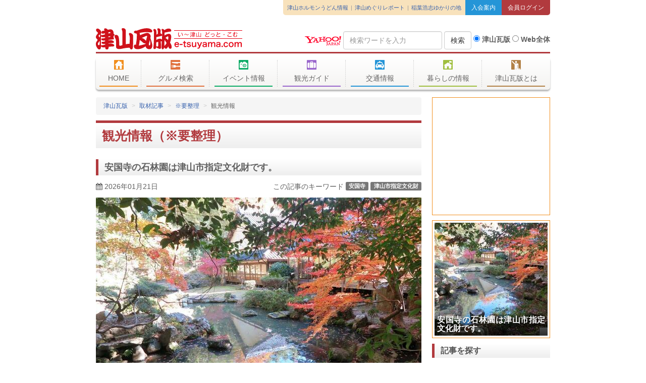

--- FILE ---
content_type: text/html
request_url: https://www.e-tsuyama.com/report/cat/kankou/
body_size: 17941
content:
      <!DOCTYPE html>
<html ng-app="kawarabanApp">
<head>
	<meta charset="UTF-8"> 
	<title>観光情報 - 津山瓦版</title>
	<link rel="canonical" href="https://www.e-tsuyama.com/report/cat/kankou/">
	<meta name="viewport" content="width=device-width, initial-scale=1">
	<!--<meta name="viewport" content="width=600, initial-scale=0.5, user-scalable=yes">-->


	
	

	<link href="https://www.e-tsuyama.com/static/favicon.ico" rel="apple-touch-icon-precomposed">
	<link rel="shortcut icon" href="https://www.e-tsuyama.com/static/favicon.ico">
	<meta http-equiv="Content-Style-Type" content="text/css">
	<meta http-equiv="Content-Script-Type" content="text/javascript">
	<meta name="y_key" content="1f24a840c26ed05f">
	<meta name="verify-v1" content="UYb3H2vLSSO9WO8W69mL4ejP8EnpeAzId3G5aE4GMxA=">
	<link rel="index" href="https://www.e-tsuyama.com/" title="津山瓦版トップページ">
	<meta http-equiv="X-UA-Compatible" content="IE=edge,chrome=1">
	<meta http-equiv="imagetoolbar" content="no">

	<meta property="fb:admins" content="100001847811820">
	<meta property="fb:app_id" content="277833108936943">
	<meta property="fb:page_id" content="191677087533061">
	<meta property="og:site_title" content="津山瓦版">

	<!-- Bootstrap -->
	<link href="/static/css/bootstrap.css" rel="stylesheet" media="screen">

	<!--[if lt IE 9]>
		<script>document.execCommand("BackgroundImageCache", false, true)</script>
		<script src="/static/lib/html5shiv.min.js"></script>
	<![endif]-->

	<!-- Font Awesome -->
	<link href="//maxcdn.bootstrapcdn.com/font-awesome/4.4.0/css/font-awesome.min.css" rel="stylesheet">

	<!-- 瓦版アイコンフォント -->
	<link href="/static/lib/kawaraban-font/style.css?20260121005135" rel="stylesheet">

	<link href="/static/css/decoration.css?20260121005135" rel="stylesheet">
	<link href="/static/css/layout.css?20260121005135" rel="stylesheet">


<link href="/static/lib/lightbox/css/lightbox.css" rel="stylesheet">
<link href="/static/css/page/report.css" rel="stylesheet">


    <script async src="https://www.googletagmanager.com/gtag/js?id=UA-200948-1"></script>
    <script>
        window.dataLayer = window.dataLayer || [];
        function gtag(){window.dataLayer.push(arguments);}
        gtag('js', new Date());

        gtag('config', 'UA-200948-1');
        gtag('config', 'G-EL9JSVH9FY');
    </script>

    <script async src="https://pagead2.googlesyndication.com/pagead/js/adsbygoogle.js?client=ca-pub-9205910107572694"
     crossorigin="anonymous"></script>

    <script type="text/javascript">
        (function(c,l,a,r,i,t,y){
            c[a]=c[a]||function(){(c[a].q=c[a].q||[]).push(arguments)};
            t=l.createElement(r);t.async=1;t.src="https://www.clarity.ms/tag/"+i;
            y=l.getElementsByTagName(r)[0];y.parentNode.insertBefore(t,y);
        })(window, document, "clarity", "script", "mvpy549q1z");
    </script>

    </head>
<body>

<div class="container">
	<header class="row page-header">

		<!-- .col-md-12 -->
		<div class="col-md-12">

			<!-- 説明文・各種メタリンク -->
			<div class="page-header-bar page-header-bar-1 page-header-bar-description clearfix">
                <div class="pull-left description" ng-controller="AccessCounterCtrl" ng-init="init({})">
					
<!-- https://www.e-tsuyama.com/report/cat/kankou/ :: https://www.e-tsuyama.com/ -->
					
						
					
					
				</div>
				<div class="login-buttons pull-right">
					<a href="/knowledge/" class="login-button login-button-join">入会案内</a>
					<a href="http://machi.e-tsuyama.com/signin" class="login-button login-button-login">会員ログイン</a>
				</div>
				<ul class="header-links pull-right">
					<li><a href="http://tsuyama-horumonudon.com/">津山ホルモンうどん情報</a></li>
					<li><a href="https://www.e-tsuyama.com/report.html">津山めぐりレポート</a></li>
					<li><a href="https://www.e-tsuyama.com/people/inaba/">稲葉浩志ゆかりの地</a></li>
				</ul>
			</div>
			<!-- / 説明文・各種メタリンク -->

			<!-- ロゴ・検索 -->
			<div class="page-header-bar page-header-bar-logo page-header-bar-2 clearfix">
				<div class="logo-box">
					<h1><a href="https://www.e-tsuyama.com/">津山瓦版</a></h1>
				</div>
				<nav class="action-button">
					<a href class="btn btn-default" id="mobile-menu"><i class="fa fa-list-ul"></i> メニュー</a>
					<a href="#" class="btn btn-default" id="mobile-search"><i class="fa fa-search"></i> 検索</a>
					<a href="http://machi.e-tsuyama.com/signin" class="btn btn-default"><i class="fa fa-lock"></i> ログイン</a>
				</nav>
				<!-- start of yahoo-search -->
				<div class="search-box">
					<form action="https://search.yahoo.co.jp/search" method="get" class="form-inline" role="form">
						<input name="fr" value="yssw" type="hidden">
						<input name="ei" value="UTF-8" type="hidden">
						<div class="form-group">
							<a rel="nofollow" href="http://www.yahoo.co.jp/" onclick="_gaq.push(['_trackPageview', '/search/logo/']);  return true;"><img src="/static/img/common/yahoo_logo.png"></a>
						</div>
						<div class="form-group">
							<label class="sr-only" for="q">Search Query</label>
							<input name="p" id="q" value="" type="search" class="form-control"  placeholder="検索ワードを入力"/>
						</div>
						<div class="form-group">
							<button type="submit" class="btn btn-default form-control">検索</button>
						</div>
						<div class="form-group radio-buttons text-center">
								<label class="radio-button-kawara">
									<input checked="checked" name="vs" value="e-tsuyama.com" type="radio"> 津山瓦版</label>
								<label class="radio-button-yahoo">
									<input id="web-search" name="vs" value="" type="radio"> Web全体</label>
						</div>
					</form>
				</div>
				<!-- end of yahoo-search -->
			</div>
			<!-- / ロゴ・検索 -->

			<!-- メニュー -->
			<div class="page-header-bar page-header-bar-navigation">
				<!-- ナビゲーション -->
				<nav class="global-header-nav" ng-controller="MenubarCtrl" ng-init="init({})">
					<ul>
						<li id="nav-top" class="tab">
							<a href="https://www.e-tsuyama.com/" class="large-button"><i class="tk tk-home fa-lg"></i> HOME</a>
						</li>
						<li id="nav-gourmet" class="tab">
							<a href="https://www.e-tsuyama.com/gourmet/" class="large-button"><i class="tk tk-gourmet fa-lg"></i> グルメ検索</a>
							<div id="pane-gourmet" class="pane sub-nav row">
								<div class="{[{col(menu.gourmet)}]}" ng-repeat="group in menu.gourmet">
									<ul class="list-style list-style-arrow list-style-color-gourmet">
										<li ng-repeat="item in group"><a href="{[{item.url}]}">{[{item.name}]}</a></li>
									</ul>
								</div>
							</div>
						</li>
						<li id="nav-event" class="tab">
							<a href="https://www.e-tsuyama.com/event/" class="large-button"><i class="tk tk-event fa-lg"></i> イベント情報</a>
							<div id="pane-event" class="pane sub-nav row">
								<div class="{[{col(menu.event)}]}" ng-repeat="group in menu.event">
									<ul class="list-style list-style-arrow list-style-color-event">
										<li ng-repeat="item in group"><a href="{[{item.url}]}">{[{item.name}]}</a></li>
									</ul>
								</div>
							</div>
						</li>
						<li id="nav-kankou" class="tab">
							<a href="https://www.e-tsuyama.com/tourist/" class="large-button"><i class="tk tk-kankou fa-lg"></i> 観光ガイド</a>
							<div id="pane-kankou" class="pane sub-nav row">
								<div class="{[{col(menu.kankou)}]}" ng-repeat="group in menu.kankou">
									<ul class="list-style list-style-arrow list-style-color-kankou">
										<li ng-repeat="item in group"><a href="{[{item.url}]}">{[{item.name}]}</a></li>
									</ul>
								</div>
							</div>
						</li>
						<li id="nav-traffic" class="tab">
							<a href="https://www.e-tsuyama.com/traffic/" class="large-button"><i class="tk tk-traffic fa-lg"></i> 交通情報</a>
							<div id="pane-traffic" class="pane sub-nav row">
								<div class="{[{col(menu.traffic)}]}" ng-repeat="group in menu.traffic">
									<ul class="list-style list-style-arrow list-style-color-traffic">
										<li ng-repeat="item in group"><a href="{[{item.url}]}">{[{item.name}]}</a></li>
									</ul>
								</div>
							</div>
						</li>
						<li id="nav-living" class="tab">
							<a href="https://www.e-tsuyama.com/living/" class="large-button"><i class="tk tk-living fa-lg"></i> 暮らしの情報</a>
							<div id="pane-living" class="pane sub-nav row">
								<div class="{[{col(menu.living)}]}" ng-repeat="group in menu.living">
									<ul class="list-style list-style-arrow list-style-color-living">
										<li ng-repeat="item in group"><a href="{[{item.url}]}">{[{item.name}]}</a></li>
									</ul>
								</div>
							</div>
						</li>
						<li id="nav-knowledge" class="tab">
							<a href="https://www.e-tsuyama.com/knowledge/" class="large-button"><i class="tk tk-knowledge fa-lg"></i> 津山瓦版とは</a>
							<div id="pane-knowledge" class="pane sub-nav row">
								<div class="{[{col(menu.knowledge)}]}" ng-repeat="group in menu.knowledge">
									<ul class="list-style list-style-arrow list-style-color-knowledge">
										<li ng-repeat="item in group"><a href="{[{item.url}]}">{[{item.name}]}</a></li>
									</ul>
								</div>
							</div>
						</li>
					</ul>
				</nav>
				<!-- / ナビゲーション -->
			</div>

			<!-- / メニュー -->
		</div>
		<!-- / .col-md-12 -->

	</header>
</div>

<div class="container">
<div class="row page-body">

<div class="page-body-main">



<nav>
<ol class="breadcrumb">
<li><i class="icon-t-home"></i><a href="/">津山瓦版</a></li>
<li><a href="/report/">取材記事</a></li>



<li><a href="https://www.e-tsuyama.com/report/cat/">※要整理</a></li>

<li>観光情報</li>








</ol>
</nav>


<h2 class="gradient-bar-top gradient-bar-top-kawaraban heading-sidebar page-title font-marugothic">観光情報（※要整理）</h2>



<div class="row">
<article id="entry-15087" class="entry entry-overview clearfix col-xs-12">
	<h3 class="gradient-bar gradient-bar-kawaraban font-gothic entry-title"><a href="https://www.e-tsuyama.com/report/2026/01/post-2717.html" title=" 　2025年11月22日小田中の安国寺の裏庭の紅葉を撮らせていただきました。安...">安国寺の石林園は津山市指定文化財です。</a></h3>

	<div class="entry-meta row">
		<div class="entry-postdate col-sm-4"><i class="fa fa-calendar"></i> 2026年01月21日</div>
		<div class="entry-keywords col-sm-8">この記事のキーワード <a href="/report/tag/%E5%AE%89%E5%9B%BD%E5%AF%BA/" class="label label-default">安国寺</a> <a href="/report/tag/%E6%B4%A5%E5%B1%B1%E5%B8%82%E6%8C%87%E5%AE%9A%E6%96%87%E5%8C%96%E8%B2%A1/" class="label label-default">津山市指定文化財</a> 

</div>
	</div>
	<section class="entry-body clearfix">
		<p><a href="https://www.e-tsuyama.com/report/assets/2025/12/08/2025-11-22ankouji15.jpg"><img alt="2025-11-22ankouji15.jpg" src="https://www.e-tsuyama.com/report/assets_c/2025/12/2025-11-22ankouji15-thumb-645xauto-268127.jpg" width="645" height="483" class="mt-image-none" /></a></p>
<p>　2025年11月22日小田中の<a href="https://www.e-tsuyama.com/report/2025/06/1113.html">安国寺</a>の裏庭の紅葉を撮らせていただきました。安国寺と言えばなんといっても一番は本堂裏の石林園です。この石林園は津山市指定文化財です。また、安国寺の<a href="https://www.e-tsuyama.com/report/2017/08/post-1404.html">梵鐘</a>は岡山県指定重要文化財です。まず境内にはいるとすぐ右手に第35代<span>内閣総理大臣</span><span>平沼騏一郎</span>の墓があります。そして本堂の裏側に回ると市指定文化財の石林園があります。境内に茶筅塚があるのを見て、十数年前まで安国寺では初釜があり、近隣からも多くのお茶の愛好家が集まっていたことを覚えています。</p>
	</section>
	
		<div class="entry-permalink">
			<a href="https://www.e-tsuyama.com/report/2026/01/post-2717.html">安国寺の石林園は津山市指定文化財です。の続きを読む <i class="fa fa-arrow-right"></i></a>
		</div>
	
</article>
</div>



<div class="row">
<article id="entry-15097" class="entry entry-overview clearfix col-xs-12">
	<h3 class="gradient-bar gradient-bar-kawaraban font-gothic entry-title"><a href="https://www.e-tsuyama.com/report/2026/01/2025-12-10.html" title=" 2025年11月29日［土］～12月21日［日］ポート アート＆デザイン津山で...">高山夏希展「モノたちの記憶、あかくなる結節点」</a></h3>

	<div class="entry-meta row">
		<div class="entry-postdate col-sm-4"><i class="fa fa-calendar"></i> 2026年01月17日</div>
		<div class="entry-keywords col-sm-8">この記事のキーワード <a href="/report/tag/%E3%83%9D%E3%83%BC%E3%83%88%20%20%E3%82%A2%E3%83%BC%E3%83%88%EF%BC%86%E3%83%87%E3%82%B6%E3%82%A4%E3%83%B3%E6%B4%A5%E5%B1%B1/" class="label label-default">ポート  アート＆デザイン津山</a> 

</div>
	</div>
	<section class="entry-body clearfix">
		<p><a href="https://www.e-tsuyama.com/report/assets/2025/12/17/2025-12-10port3.jpg"><img alt="2025-12-10port3.jpg" src="https://www.e-tsuyama.com/report/assets_c/2025/12/2025-12-10port3-thumb-645xauto-268713.jpg" width="645" height="482" class="mt-image-none" /></a></p>
<p>2025年11月29日［土］～12月21日［日］ポート アート＆デザイン津山で、高山夏希展「モノたちの記憶、あかくなる結節点」が開催されていて12月10日に伺ってきました。<br />　ポート アート＆デザイン津山に着いてすぐカウンターの布の芸術や戸袋に衝撃を受け、次に中庭の展示を拝見しているうちに、まるで東京の美術館にでもいるような錯覚に陥りました。芸術は時には私を異次元の世界に引き入れてくれる不思議なものです。</p>
	</section>
	
		<div class="entry-permalink">
			<a href="https://www.e-tsuyama.com/report/2026/01/2025-12-10.html">高山夏希展「モノたちの記憶、あかくなる結節点」の続きを読む <i class="fa fa-arrow-right"></i></a>
		</div>
	
</article>
</div>



<div class="row">
<article id="entry-15105" class="entry entry-overview clearfix col-xs-12">
	<h3 class="gradient-bar gradient-bar-kawaraban font-gothic entry-title"><a href="https://www.e-tsuyama.com/report/2026/01/2026-1.html" title=" 2026年元旦、木造随身像のお顔がユニークで、とても親しみがもて、しばらく眺め...">2026年 白加美神社で初詣</a></h3>

	<div class="entry-meta row">
		<div class="entry-postdate col-sm-4"><i class="fa fa-calendar"></i> 2026年01月05日</div>
		<div class="entry-keywords col-sm-8">この記事のキーワード <a href="/report/tag/%E5%88%9D%E8%A9%A3/" class="label label-default">初詣</a> 

</div>
	</div>
	<section class="entry-body clearfix">
		<p><a href="https://www.e-tsuyama.com/report/assets/2026/01/02/2026shirakami8.jpg"><img alt="2026shirakami8.jpg" src="https://www.e-tsuyama.com/report/assets_c/2026/01/2026shirakami8-thumb-645xauto-269124.jpg" width="645" height="483" class="mt-image-none" /></a></p>
<p>2026年元旦、木造随身像のお顔がユニークで、とても親しみがもて、しばらく眺めてしまいました。</p>
<p><a href="https://www.e-tsuyama.com/kankou/check/jinja/shirakami/">白加美神社縁起（約1220年前）</a><br /> 人皇第44代元正天皇（奈良時代）の御宇当国戸川の宿の北に現在地美しい五色の虹が輝き渡った。苫田縣主通憲が驚いて里人にその所を掘らしたところ数尺も掘らないうちに神代の霊物と思われる、とても美しい璽（たま）が出た。その時忽然としてひとりの老翁が現われ告げるには我はこの月輪田原に居る神である。<br /> 　 この所に降居して久しいが、国人はまだこの地が霊地であること知らない汝を見るに心浄く性直で民を撫し敬神の念篤く「我は汝の誠心に感じ入っている。汝はこの神璽を奉崇しひもろぎを営んで天照大神より?がや草葺不合尊に至る五神を奉祭すれば陰陽五行和合し国土平安し国人安穏なるべし」そして忽ちその姿は見えなくなった。通憲はそのお告げを畏みそして急いでこの由を朝廷に奏上した。朝廷ではこのことを議しこれは国中に無双の霊地であろう、速に神の教に任にひもろぎを造営し、神璽を奉祭せよとの勅命が下った。時に養老4年であり養老7年3月19日に正遷宮が行われ朝廷から30町歩を神田として賜つた尓来朝廷尊崇し往時は当国戸川宿で毎月6度の市あり国人此地に会集し戝産を交易し当日集市の人は悉く当社に詣で戝貨土毛を奉じ福を祈り禍をはらった。<br /> 　 その後森候入封の時社領は召し上げられ慶長19年忠政候が280石の社領を寄進、寛永12年長継候から20石、元禄9年長成候から20石を寄進せられた。森家廃絶後は社領を召し上げられたが松平家では封内八社として年々寄付米を奉納され明治に及んだ。<br /> 現在社殿は弘化年間の建造である。<br /> 現社殿は総欅造り神明造り（伊勢皇宮同型造り）　平成11年3月（文：案内より）</p>
	</section>
	
		<div class="entry-permalink">
			<a href="https://www.e-tsuyama.com/report/2026/01/2026-1.html">2026年 白加美神社で初詣の続きを読む <i class="fa fa-arrow-right"></i></a>
		</div>
	
</article>
</div>



<div class="row">
<article id="entry-15103" class="entry entry-overview clearfix col-xs-12">
	<h3 class="gradient-bar gradient-bar-kawaraban font-gothic entry-title"><a href="https://www.e-tsuyama.com/report/2025/12/post-2729.html" title=" 　暮れも押し迫った日、2025年12月29日の津山市は曇り空です。イナバ化粧品...">良いお年をお迎えくださいね！</a></h3>

	<div class="entry-meta row">
		<div class="entry-postdate col-sm-4"><i class="fa fa-calendar"></i> 2025年12月30日</div>
		<div class="entry-keywords col-sm-8">この記事のキーワード <a href="/report/tag/%E3%82%A4%E3%83%8A%E3%83%90/" class="label label-default">イナバ</a> <a href="/report/tag/%E3%82%A4%E3%83%8A%E3%83%90%E5%8C%96%E7%B2%A7%E5%93%81%E5%BA%97/" class="label label-default">イナバ化粧品店</a> <a href="/report/tag/%E7%A8%B2%E8%91%89%E6%B5%A9%E5%BF%97/" class="label label-default">稲葉浩志</a> <a href="/report/tag/%E7%A8%B2%E8%91%89%E6%B5%A9%E5%BF%97%E3%81%95%E3%82%93%E3%82%86%E3%81%8B%E3%82%8A%E3%81%AE%E5%9C%B0/" class="label label-default">稲葉浩志さんゆかりの地</a> 

</div>
	</div>
	<section class="entry-body clearfix">
		<p><a href="https://www.e-tsuyama.com/report/assets/2025/12/29/2025-12-29inaba14.jpg"><img alt="2025-12-29inaba14.jpg" src="https://www.e-tsuyama.com/report/assets_c/2025/12/2025-12-29inaba14-thumb-645xauto-269048.jpg" width="645" height="488" class="mt-image-none" /></a></p>
<p>　暮れも押し迫った日、2025年12月29日の津山市は曇り空です。<br />イナバ化粧品店の駐車場は車でいっぱい！一回りして再度午後やっと駐車場に入り、お店を訪れるもママ不在。待つこと少しでママが帰ってこられましたが車を降りるとすぐ、お店に入ることなく駐車場にて撮影会が始まりました。お店の中にもファンがいっぱい！ママ大人気です。<br />　みなさま今年一年大変お世話になりました。来年もどうぞよろしくお願いいたします。良いお年を！</p>
	</section>
	
		<div class="entry-permalink">
			<a href="https://www.e-tsuyama.com/report/2025/12/post-2729.html">良いお年をお迎えくださいね！の続きを読む <i class="fa fa-arrow-right"></i></a>
		</div>
	
</article>
</div>



<div class="row">
<article id="entry-15099" class="entry entry-overview clearfix col-xs-12">
	<h3 class="gradient-bar gradient-bar-kawaraban font-gothic entry-title"><a href="https://www.e-tsuyama.com/report/2025/12/post-2726.html" title=" 　2025年12月20日久しぶりに津山まなびの鉄道館のイルミネーションを観に行...">津山まなびの鉄道館のイルミネーション</a></h3>

	<div class="entry-meta row">
		<div class="entry-postdate col-sm-4"><i class="fa fa-calendar"></i> 2025年12月25日</div>
		<div class="entry-keywords col-sm-8">この記事のキーワード <a href="/report/tag/%E3%82%A4%E3%83%AB%E3%83%9F%E3%83%8D%E3%83%BC%E3%82%B7%E3%83%A7%E3%83%B3/" class="label label-default">イルミネーション</a> <a href="/report/tag/%E6%B4%A5%E5%B1%B1%E3%81%BE%E3%81%AA%E3%81%B3%E3%81%AE%E9%89%84%E9%81%93%E9%A4%A8/" class="label label-default">津山まなびの鉄道館</a> 

</div>
	</div>
	<section class="entry-body clearfix">
		<p><a href="https://www.e-tsuyama.com/report/assets/2025/12/25/2025-12-20tetsudoukan1.jpg"><img alt="2025-12-20tetsudoukan1.jpg" src="https://www.e-tsuyama.com/report/assets_c/2025/12/2025-12-20tetsudoukan1-thumb-645xauto-268819.jpg" width="645" height="482" class="mt-image-none" /></a></p>
<p>　2025年12月20日久しぶりに津山まなびの鉄道館のイルミネーションを観に行ってきました。<br />昼間は少しどんよりとした日でした。夜になると少し寒くなり風も吹いていましたが、だんだんイルミネーションが輝く頃には家族連れの方が大勢来られていました。そして久しぶりに汽笛も聞いて感動でした。また、可愛いサンタクロースなどのお出迎えもありほっこり！まなびルームのお土産も充実してきました。</p>
<p></p>
	</section>
	
		<div class="entry-permalink">
			<a href="https://www.e-tsuyama.com/report/2025/12/post-2726.html">津山まなびの鉄道館のイルミネーションの続きを読む <i class="fa fa-arrow-right"></i></a>
		</div>
	
</article>
</div>



<div class="row">
<article id="entry-15085" class="entry entry-overview clearfix col-xs-12">
	<h3 class="gradient-bar gradient-bar-kawaraban font-gothic entry-title"><a href="https://www.e-tsuyama.com/report/2025/12/post-2715.html" title=" 　2025年11月16日の勝北総合スポーツ公園内のもみじです。公園内の木々の紅...">2025  勝北総合スポーツ公園のもみじの紅葉</a></h3>

	<div class="entry-meta row">
		<div class="entry-postdate col-sm-4"><i class="fa fa-calendar"></i> 2025年12月19日</div>
		<div class="entry-keywords col-sm-8">この記事のキーワード <a href="/report/tag/%E3%82%82%E3%81%BF%E3%81%98/" class="label label-default">もみじ</a> <a href="/report/tag/%E3%83%A2%E3%83%9F%E3%82%B8/" class="label label-default">モミジ</a> <a href="/report/tag/%E5%85%AC%E5%9C%92/" class="label label-default">公園</a> <a href="/report/tag/%E5%8B%9D%E5%8C%97%E7%B7%8F%E5%90%88%E3%82%B9%E3%83%9D%E3%83%BC%E3%83%84%E5%85%AC%E5%9C%92/" class="label label-default">勝北総合スポーツ公園</a> <a href="/report/tag/%E5%8B%9D%E5%8C%97%E7%B7%8F%E5%90%88%E9%81%8B%E5%8B%95%E5%85%AC%E5%9C%92/" class="label label-default">勝北総合運動公園</a> <a href="/report/tag/%E5%AD%90%E3%81%A9%E3%82%82%E3%81%A8%E9%81%8A%E3%81%B6/" class="label label-default">子どもと遊ぶ</a> <a href="/report/tag/%E5%AD%90%E4%BE%9B%E3%81%A8%E9%81%8A%E3%81%B6/" class="label label-default">子供と遊ぶ</a> <a href="/report/tag/%E5%AD%90%E4%BE%9B%E3%81%A8%E9%81%8A%E3%81%B9%E3%82%8B/" class="label label-default">子供と遊べる</a> 

</div>
	</div>
	<section class="entry-body clearfix">
		<p><a href="https://www.e-tsuyama.com/report/assets/2025/12/08/2025-11-16syoboku_momiji10.jpg"><img alt="2025-11-16syoboku_momiji10.jpg" src="https://www.e-tsuyama.com/report/assets_c/2025/12/2025-11-16syoboku_momiji10-thumb-645xauto-268059.jpg" width="645" height="483" class="mt-image-none" /></a></p>
<p>　2025年11月16日の勝北総合スポーツ公園内のもみじです。<br />公園内の木々の紅葉ですが、残念ながらもみじ以外は散っていました。嬉しいことに残ったもみじが鮮やかに色づいていて綺麗でした。ここの公園は春には<a href="https://www.e-tsuyama.com/report/2020/04/post-1992.html">さくらが美しく</a>、さくらが散ったころ<a href="https://www.e-tsuyama.com/report/2022/04/post-2371.html">つつじが咲き</a>、山全体がピンク色に染まって美しく、また、秋にはもみじの紅葉が来られた人々の心を癒してくれます。また、広い敷地内には、野球大会やスポーツの大会も行われる施設もあり、テニスコートに<a href="https://www.e-tsuyama.com/report/2010/08/post-70.html">プールもあります</a>。遊歩道を散歩しながら登った頂上には、<a href="https://www.e-tsuyama.com/report/2020/03/post-1988.html">子どもたちが安心して遊べる遊具</a>も備わっていておすすめです。</p>
	</section>
	
		<div class="entry-permalink">
			<a href="https://www.e-tsuyama.com/report/2025/12/post-2715.html">2025  勝北総合スポーツ公園のもみじの紅葉の続きを読む <i class="fa fa-arrow-right"></i></a>
		</div>
	
</article>
</div>



<div class="row">
<article id="entry-15080" class="entry entry-overview clearfix col-xs-12">
	<h3 class="gradient-bar gradient-bar-kawaraban font-gothic entry-title"><a href="https://www.e-tsuyama.com/report/2025/12/3-2025.html" title=" 2025年11月1日（土）13:00 開演。田熊の舞台（田熊八幡神社境内）で「...">第3回 広野子ども歌舞伎 2025</a></h3>

	<div class="entry-meta row">
		<div class="entry-postdate col-sm-4"><i class="fa fa-calendar"></i> 2025年12月16日</div>
		<div class="entry-keywords col-sm-8">この記事のキーワード <a href="/report/tag/%E5%BA%83%E9%87%8E%E5%AD%90%E3%81%A9%E3%82%82%E6%AD%8C%E8%88%9E%E4%BC%8E/" class="label label-default">広野子ども歌舞伎</a> 

</div>
	</div>
	<section class="entry-body clearfix">
		<p><a href="https://www.e-tsuyama.com/report/assets/2025/11/29/2025hironokabuki19.jpg"><img alt="2025hironokabuki19.jpg" src="https://www.e-tsuyama.com/report/assets_c/2025/11/2025hironokabuki19-thumb-645xauto-267705.jpg" width="645" height="482" class="mt-image-none" /></a></p>
<p>2025年11月1日（土）13:00 開演。田熊の舞台（田熊八幡神社境内）で「第3回公演 広野子ども歌舞伎」（主催：広野子ども歌舞伎教室、広野子ども歌舞伎実行委員会）が行われました。<br />　地域の文化であった農村歌舞伎（地下芝居・地芸芝居）を、地域の小中学校児童生徒によって復活継承させる取り組みで、子どもたちが、地域の大人達の手を借りて、歌舞伎の稽古や公演準備等を行ってきました。当日は弁天娘女男白波を上演します。懸命な稽古の結果を是非ご覧ください。（文：広野子ども歌舞伎実行委員会）<br />　急いで駆けつけるもオープニングの★八幡ふれあい太鼓さんの演奏に間に合わなくて残念！<br />（<a href="https://www.e-tsuyama.com/report/2023/11/post-2520.html">広野子ども歌舞伎　第1回公演</a>）（<a href="https://www.e-tsuyama.com/report/2025/01/post-2638.html">広野子ども歌舞伎　第2回公演</a>）</p>
	</section>
	
		<div class="entry-permalink">
			<a href="https://www.e-tsuyama.com/report/2025/12/3-2025.html">第3回 広野子ども歌舞伎 2025の続きを読む <i class="fa fa-arrow-right"></i></a>
		</div>
	
</article>
</div>



<div class="row">
<article id="entry-15086" class="entry entry-overview clearfix col-xs-12">
	<h3 class="gradient-bar gradient-bar-kawaraban font-gothic entry-title"><a href="https://www.e-tsuyama.com/report/2025/12/post-2716.html" title=" 　2025ねん11月22日の津山市小田中にある白加美神社のもみじの紅葉です。今...">2025 白加美神社のもみじの紅葉</a></h3>

	<div class="entry-meta row">
		<div class="entry-postdate col-sm-4"><i class="fa fa-calendar"></i> 2025年12月14日</div>
		<div class="entry-keywords col-sm-8">この記事のキーワード <a href="/report/tag/%E3%82%82%E3%81%BF%E3%81%98/" class="label label-default">もみじ</a> <a href="/report/tag/%E7%99%BD%E5%8A%A0%E7%BE%8E%E7%A5%9E%E7%A4%BE/" class="label label-default">白加美神社</a> <a href="/report/tag/%E7%B4%85%E8%91%89/" class="label label-default">紅葉</a> 

</div>
	</div>
	<section class="entry-body clearfix">
		<p><a href="https://www.e-tsuyama.com/report/assets/2025/12/08/2025-11-22shirakamikouyou1.jpg"><img alt="2025-11-22shirakamikouyou1.jpg" src="https://www.e-tsuyama.com/report/assets_c/2025/12/2025-11-22shirakamikouyou1-thumb-645xauto-268087.jpg" width="645" height="483" class="mt-image-none" /></a></p>
<p>　2025ねん11月22日の津山市小田中にある白加美神社のもみじの紅葉です。<br />今年はとても色鮮やかで美しい紅葉だったのでカメラに収めてきました。<br />（<a href="https://www.e-tsuyama.com/kankou/check/jinja/shirakami/">2010年の白加美神社の取材記事</a>）（<a href="https://www.e-tsuyama.com/cgi-bin/mt/mt-search.cgi?blog_id=45&amp;tag=%E7%99%BD%E5%8A%A0%E7%BE%8E%E7%A5%9E%E7%A4%BE">その他白加美神社の記事</a>）</p>
	</section>
	
		<div class="entry-permalink">
			<a href="https://www.e-tsuyama.com/report/2025/12/post-2716.html">2025 白加美神社のもみじの紅葉の続きを読む <i class="fa fa-arrow-right"></i></a>
		</div>
	
</article>
</div>



<div class="row">
<article id="entry-15083" class="entry entry-overview clearfix col-xs-12">
	<h3 class="gradient-bar gradient-bar-kawaraban font-gothic entry-title"><a href="https://www.e-tsuyama.com/report/2025/12/2025-24.html" title=" 　故郷の魅力を再発見する秋。津山城もみじまつりが2025年11月15日～24日...">2025 津山城もみじまつり・牛魔王秋の陣</a></h3>

	<div class="entry-meta row">
		<div class="entry-postdate col-sm-4"><i class="fa fa-calendar"></i> 2025年12月12日</div>
		<div class="entry-keywords col-sm-8">この記事のキーワード <a href="/report/tag/%E3%81%8A%E5%9F%8E/" class="label label-default">お城</a> <a href="/report/tag/%E3%82%82%E3%81%BF%E3%81%98/" class="label label-default">もみじ</a> <a href="/report/tag/%E6%B4%A5%E5%B1%B1%E5%9F%8E%E3%82%82%E3%81%BF%E3%81%98%E3%81%BE%E3%81%A4%E3%82%8A/" class="label label-default">津山城もみじまつり</a> <a href="/report/tag/%E7%89%9B%E3%81%86%E3%81%BE%E3%81%A3%E7%8E%8B%E9%81%B8%E6%89%8B%E6%A8%A9/" class="label label-default">牛うまっ王選手権</a> <a href="/report/tag/%E7%89%9B%E9%AD%94%E7%8E%8B%E9%81%B8%E6%89%8B%E6%A8%A9/" class="label label-default">牛魔王選手権</a> 

</div>
	</div>
	<section class="entry-body clearfix">
		<p><a href="https://www.e-tsuyama.com/report/assets/2025/12/08/2025-11-16momijimatsuri24.jpg"><img alt="2025-11-16momijimatsuri24.jpg" src="https://www.e-tsuyama.com/report/assets_c/2025/12/2025-11-16momijimatsuri24-thumb-645xauto-267969.jpg" width="645" height="482" class="mt-image-none" /></a></p>
<p>　故郷の魅力を再発見する秋。津山城もみじまつりが2025年11月15日～24日まで津山城（鶴山公園）で行われ、2025年11月16日に行ってきました。<br />　園内ではもみじまつりと同時開催で牛肉の秋（11月15日・16日）もあり賑わっていました。今年は着物姿の方をあちらこちらで見かけましたが、やはりお城にはきものがよく似合いますね。また、もみじの紅葉は始まったばかりですが広大な石垣と初々しいもみじの紅葉のコラボが見られ満足でした。</p>
	</section>
	
		<div class="entry-permalink">
			<a href="https://www.e-tsuyama.com/report/2025/12/2025-24.html">2025 津山城もみじまつり・牛魔王秋の陣の続きを読む <i class="fa fa-arrow-right"></i></a>
		</div>
	
</article>
</div>



<div class="row">
<article id="entry-15081" class="entry entry-overview clearfix col-xs-12">
	<h3 class="gradient-bar gradient-bar-kawaraban font-gothic entry-title"><a href="https://www.e-tsuyama.com/report/2025/12/2025-22.html" title=" 　第4回 令和作州城東むかし町が2025年11月2日、城東地区一帯で行われまし...">「第4回  令和作州城東むかし町」2025</a></h3>

	<div class="entry-meta row">
		<div class="entry-postdate col-sm-4"><i class="fa fa-calendar"></i> 2025年12月10日</div>
		<div class="entry-keywords col-sm-8">この記事のキーワード <a href="/report/tag/%E4%BB%A4%E5%92%8C%E4%BD%9C%E5%B7%9E%E5%9F%8E%E6%9D%B1%E3%82%80%E3%81%8B%E3%81%97%E7%94%BA/" class="label label-default">令和作州城東むかし町</a> 

</div>
	</div>
	<section class="entry-body clearfix">
		<p><a href="https://www.e-tsuyama.com/report/assets/2025/12/01/2025-11-2darari.jpg"><img alt="2025-11-2darari.jpg" src="https://www.e-tsuyama.com/report/assets_c/2025/12/2025-11-2darari-thumb-645xauto-267771.jpg" width="645" height="484" class="mt-image-none" /></a></p>
<p>　第4回 令和作州城東むかし町が2025年11月2日、城東地区一帯で行われました。<br />当日は歩行者天国になり、ゆっくりと散策が出来ました。キッチンカーやうまいもん屋台が多数出店していて家族そろってワイワイガヤガヤ言いながらグルメを楽しみ、あっちぶらぶら、こっちぶらぶら食べ歩き。また、今年からオープニングパレードが復活して、出雲のお国・名古屋山三郎をはじめ、忍者やお殿様、お姫様が旧街道を練り歩きました。ステージイベントも盛りだくさんで大勢の方が楽しんでおられました。<br /><br /></p>
	</section>
	
		<div class="entry-permalink">
			<a href="https://www.e-tsuyama.com/report/2025/12/2025-22.html">「第4回  令和作州城東むかし町」2025の続きを読む <i class="fa fa-arrow-right"></i></a>
		</div>
	
</article>
</div>




<nav class="entry-related">

<a href="https://www.e-tsuyama.com/report/2025/12/-6.html" class="entry-related-item">
	<div class="media">
		<div class="media-left">


	<img class="media-object" src="https://www.e-tsuyama.com/report/assets_c/2025/11/hashimoto4-thumb-120x120-266996.jpg" alt="【津山人】郷土史家  橋本惣司さん">

		</div>
		<div class="media-body">
			<div class="entry-related-date">2025.12.08</div>
			<h5 class="media-heading entry-related-title">【津山人】郷土史家  橋本惣司さん</h5>
        
		</div>
	</div>
</a>






<a href="https://www.e-tsuyama.com/report/2025/12/post-2711.html" class="entry-related-item">
	<div class="media">
		<div class="media-left">


	<img class="media-object" src="https://www.e-tsuyama.com/report/assets_c/2025/11/2025-10-25matsuri6-thumb-120x120-267383.jpg" alt="プレミアムインバウンドツアーで津山を体験！">

		</div>
		<div class="media-body">
			<div class="entry-related-date">2025.12.06</div>
			<h5 class="media-heading entry-related-title">プレミアムインバウンドツアーで津山を体験！</h5>
        
		</div>
	</div>
</a>






<a href="https://www.e-tsuyama.com/report/2025/12/2025-23.html" class="entry-related-item">
	<div class="media">
		<div class="media-left">


	<img class="media-object" src="https://www.e-tsuyama.com/report/assets_c/2025/12/2025-11-22syurakuen2-thumb-120x120-267889.jpg" alt="2025  衆楽園のもみじの紅葉">

		</div>
		<div class="media-body">
			<div class="entry-related-date">2025.12.04</div>
			<h5 class="media-heading entry-related-title">2025  衆楽園のもみじの紅葉</h5>
        
		</div>
	</div>
</a>






<a href="https://www.e-tsuyama.com/report/2025/11/11-5.html" class="entry-related-item">
	<div class="media">
		<div class="media-left">


	<img class="media-object" src="https://www.e-tsuyama.com/report/assets_c/2025/11/202511-27inaba4-thumb-120x120-267646.jpg" alt="11月のイナバ化粧品店">

		</div>
		<div class="media-body">
			<div class="entry-related-date">2025.11.29</div>
			<h5 class="media-heading entry-related-title">11月のイナバ化粧品店</h5>
        
		</div>
	</div>
</a>






<a href="https://www.e-tsuyama.com/report/2025/11/post-2712.html" class="entry-related-item">
	<div class="media">
		<div class="media-left">


	<img class="media-object" src="https://www.e-tsuyama.com/report/assets_c/2025/11/2025-11-20sakura_kouyou4-thumb-120x120-267468.jpg" alt="2025  作楽神社のメタセコイアの紅葉">

		</div>
		<div class="media-body">
			<div class="entry-related-date">2025.11.25</div>
			<h5 class="media-heading entry-related-title">2025  作楽神社のメタセコイアの紅葉</h5>
        
		</div>
	</div>
</a>






<a href="https://www.e-tsuyama.com/report/2025/11/post-2710.html" class="entry-related-item">
	<div class="media">
		<div class="media-left">


	<img class="media-object" src="https://www.e-tsuyama.com/report/assets_c/2025/11/2025-9-24hikami_kofun5-thumb-120x120-267258.jpg" alt="古墳めぐり（日上天王山古墳・日上畝山古墳群・植月寺山古墳）">

		</div>
		<div class="media-body">
			<div class="entry-related-date">2025.11.20</div>
			<h5 class="media-heading entry-related-title">古墳めぐり（日上天王山古墳・日上畝山古墳群・植月寺山古墳）</h5>
        
		</div>
	</div>
</a>






<a href="https://www.e-tsuyama.com/report/2025/11/post-2709.html" class="entry-related-item">
	<div class="media">
		<div class="media-left">


	<img class="media-object" src="https://www.e-tsuyama.com/report/assets_c/2025/11/2025-10-262tokumori28-thumb-120x120-267160.jpg" alt="2025 徳守神社の大祭（津山まつり）">

		</div>
		<div class="media-body">
			<div class="entry-related-date">2025.11.17</div>
			<h5 class="media-heading entry-related-title">2025 徳守神社の大祭（津山まつり）</h5>
        
		</div>
	</div>
</a>






<a href="https://www.e-tsuyama.com/report/2025/11/post-2703.html" class="entry-related-item">
	<div class="media">
		<div class="media-left">


	<img class="media-object" src="https://www.e-tsuyama.com/report/assets_c/2025/10/2025-10-6egawa8-thumb-120x120-266447.jpg" alt="建築ツーリズム  江川三郎八展">

		</div>
		<div class="media-body">
			<div class="entry-related-date">2025.11.09</div>
			<h5 class="media-heading entry-related-title">建築ツーリズム  江川三郎八展</h5>
        
		</div>
	</div>
</a>






<a href="https://www.e-tsuyama.com/report/2025/09/9-8.html" class="entry-related-item">
	<div class="media">
		<div class="media-left">


	<img class="media-object" src="https://www.e-tsuyama.com/report/assets_c/2025/09/2025-9-23inaba1-thumb-120x120-265996.jpg" alt="稲葉浩志さんお誕生日おめでとうございます。">

		</div>
		<div class="media-body">
			<div class="entry-related-date">2025.09.25</div>
			<h5 class="media-heading entry-related-title">稲葉浩志さんお誕生日おめでとうございます。</h5>
        
		</div>
	</div>
</a>






<a href="https://www.e-tsuyama.com/report/2025/08/2025-8-14.html" class="entry-related-item">
	<div class="media">
		<div class="media-left">


	<img class="media-object" src="https://www.e-tsuyama.com/report/assets_c/2025/08/2825-8-14inaba22-thumb-120x120-265555.jpg" alt="2025 お盆のイナバ化粧品店">

		</div>
		<div class="media-body">
			<div class="entry-related-date">2025.08.16</div>
			<h5 class="media-heading entry-related-title">2025 お盆のイナバ化粧品店</h5>
        
		</div>
	</div>
</a>






<a href="https://www.e-tsuyama.com/report/2025/08/post-2690.html" class="entry-related-item">
	<div class="media">
		<div class="media-left">


	<img class="media-object" src="https://www.e-tsuyama.com/report/assets_c/2025/07/2025-7-20shirakami15-thumb-120x120-264790.jpg" alt="白加美神社の夏祭り2025">

		</div>
		<div class="media-body">
			<div class="entry-related-date">2025.08.08</div>
			<h5 class="media-heading entry-related-title">白加美神社の夏祭り2025</h5>
        
		</div>
	</div>
</a>






<a href="https://www.e-tsuyama.com/report/2025/08/-bz-2025.html" class="entry-related-item">
	<div class="media">
		<div class="media-left">


	<img class="media-object" src="https://www.e-tsuyama.com/report/assets_c/2025/07/2025-7-16B%27zmonomane2-thumb-120x120-264869.jpg" alt="中村素也 『B'zものまねライブショー！！ 2025』">

		</div>
		<div class="media-body">
			<div class="entry-related-date">2025.08.06</div>
			<h5 class="media-heading entry-related-title">中村素也 『B'zものまねライブショー！！ 2025』</h5>
        
		</div>
	</div>
</a>






<a href="https://www.e-tsuyama.com/report/2025/06/2025-15.html" class="entry-related-item">
	<div class="media">
		<div class="media-left">


	<img class="media-object" src="https://www.e-tsuyama.com/report/assets_c/2025/06/miyabegawa2025-6-thumb-120x120-263634.jpg" alt="2025 宮部川ホタルウォーク">

		</div>
		<div class="media-body">
			<div class="entry-related-date">2025.06.19</div>
			<h5 class="media-heading entry-related-title">2025 宮部川ホタルウォーク</h5>
        
		</div>
	</div>
</a>






<a href="https://www.e-tsuyama.com/report/2025/06/2025-12.html" class="entry-related-item">
	<div class="media">
		<div class="media-left">


	<img class="media-object" src="https://www.e-tsuyama.com/report/assets_c/2025/05/2025-5-26hashimotobara1-thumb-120x120-263222.jpg" alt="2025 橋本さん宅のバラの花達">

		</div>
		<div class="media-body">
			<div class="entry-related-date">2025.06.01</div>
			<h5 class="media-heading entry-related-title">2025 橋本さん宅のバラの花達</h5>
        
		</div>
	</div>
</a>






<a href="https://www.e-tsuyama.com/report/2025/05/2025-9.html" class="entry-related-item">
	<div class="media">
		<div class="media-left">


	<img class="media-object" src="https://www.e-tsuyama.com/report/assets_c/2025/05/2025-5-22ashidabara27-thumb-120x120-262948.jpg" alt="2025 芦田さん宅のバラ達">

		</div>
		<div class="media-body">
			<div class="entry-related-date">2025.05.31</div>
			<h5 class="media-heading entry-related-title">2025 芦田さん宅のバラ達</h5>
        
		</div>
	</div>
</a>






<a href="https://www.e-tsuyama.com/report/2025/05/2025-10.html" class="entry-related-item">
	<div class="media">
		<div class="media-left">


	<img class="media-object" src="https://www.e-tsuyama.com/report/assets_c/2025/05/2025-5-25emibara50-thumb-120x120-263013.jpg" alt="2025 江見さん宅のバラの花達（美作市）">

		</div>
		<div class="media-body">
			<div class="entry-related-date">2025.05.31</div>
			<h5 class="media-heading entry-related-title">2025 江見さん宅のバラの花達（美作市）</h5>
        
		</div>
	</div>
</a>






<a href="https://www.e-tsuyama.com/report/2025/05/2025-8.html" class="entry-related-item">
	<div class="media">
		<div class="media-left">


	<img class="media-object" src="https://www.e-tsuyama.com/report/assets_c/2025/05/2025-5-22yasudabara2-thumb-120x120-262877.jpg" alt="2025 保田さん宅のバラの花達">

		</div>
		<div class="media-body">
			<div class="entry-related-date">2025.05.30</div>
			<h5 class="media-heading entry-related-title">2025 保田さん宅のバラの花達</h5>
        
		</div>
	</div>
</a>






<a href="https://www.e-tsuyama.com/report/2025/05/2025-7.html" class="entry-related-item">
	<div class="media">
		<div class="media-left">


	<img class="media-object" src="https://www.e-tsuyama.com/report/assets_c/2025/05/2025-5-21suezawa1-thumb-120x120-262811.jpg" alt="2025 末澤さん宅のバラの花">

		</div>
		<div class="media-body">
			<div class="entry-related-date">2025.05.26</div>
			<h5 class="media-heading entry-related-title">2025 末澤さん宅のバラの花</h5>
        
		</div>
	</div>
</a>






<a href="https://www.e-tsuyama.com/report/2025/05/-2025-3.html" class="entry-related-item">
	<div class="media">
		<div class="media-left">


	<img class="media-object" src="https://www.e-tsuyama.com/report/assets_c/2025/05/2025-5-21koumotobara33-thumb-120x120-262693.jpg" alt="2025 甲本バラ園 のバラの花達">

		</div>
		<div class="media-body">
			<div class="entry-related-date">2025.05.24</div>
			<h5 class="media-heading entry-related-title">2025 甲本バラ園 のバラの花達</h5>
        
		</div>
	</div>
</a>






<a href="https://www.e-tsuyama.com/report/2025/05/post-2674.html" class="entry-related-item">
	<div class="media">
		<div class="media-left">


	<img class="media-object" src="https://www.e-tsuyama.com/report/assets_c/2025/05/2025-5inamama1-thumb-120x120-262655.jpg" alt="母の日、ファンと花束に囲まれて！">

		</div>
		<div class="media-body">
			<div class="entry-related-date">2025.05.14</div>
			<h5 class="media-heading entry-related-title">母の日、ファンと花束に囲まれて！</h5>
        
		</div>
	</div>
</a>






<a href="https://www.e-tsuyama.com/report/2025/05/post-2673.html" class="entry-related-item">
	<div class="media">
		<div class="media-left">


	<img class="media-object" src="https://www.e-tsuyama.com/report/assets_c/2025/05/2025-5-1kagurao1-thumb-120x120-262541.jpg" alt="2025 神楽尾公園のさつきと藤の花">

		</div>
		<div class="media-body">
			<div class="entry-related-date">2025.05.10</div>
			<h5 class="media-heading entry-related-title">2025 神楽尾公園のさつきと藤の花</h5>
        
		</div>
	</div>
</a>






<a href="https://www.e-tsuyama.com/report/2025/05/post-2672.html" class="entry-related-item">
	<div class="media">
		<div class="media-left">


	<img class="media-object" src="https://www.e-tsuyama.com/report/assets_c/2025/05/2025-5-5kakuzan4-thumb-120x120-262491.jpg" alt="2025 「旨さ史上最強 第8回 牛魔王選手権」">

		</div>
		<div class="media-body">
			<div class="entry-related-date">2025.05.08</div>
			<h5 class="media-heading entry-related-title">2025 「旨さ史上最強 第8回 牛魔王選手権」</h5>
        
		</div>
	</div>
</a>






<a href="https://www.e-tsuyama.com/report/2025/05/post-2666.html" class="entry-related-item">
	<div class="media">
		<div class="media-left">


	<img class="media-object" src="https://www.e-tsuyama.com/report/assets_c/2025/04/dohitomezu2025-thumb-120x120-261944.jpg" alt="「江戸一目図屏風」の実物を期間限定で展示！">

		</div>
		<div class="media-body">
			<div class="entry-related-date">2025.05.06</div>
			<h5 class="media-heading entry-related-title">「江戸一目図屏風」の実物を期間限定で展示！</h5>
        
		</div>
	</div>
</a>






<a href="https://www.e-tsuyama.com/report/2025/05/post-2662.html" class="entry-related-item">
	<div class="media">
		<div class="media-left">


	<img class="media-object" src="https://www.e-tsuyama.com/report/assets_c/2025/04/aba2-thumb-120x120-261509.jpg" alt="「あば温泉」2025年04月1日リニューアルOPEN！">

		</div>
		<div class="media-body">
			<div class="entry-related-date">2025.05.04</div>
			<h5 class="media-heading entry-related-title">「あば温泉」2025年04月1日リニューアルOPEN！</h5>
        
		</div>
	</div>
</a>






<a href="https://www.e-tsuyama.com/report/2025/05/51.html" class="entry-related-item">
	<div class="media">
		<div class="media-left">


	<img class="media-object" src="https://www.e-tsuyama.com/report/assets_c/2025/05/2025-5-1inaba11-thumb-120x120-262415.jpg" alt="5月1日のイナバ化粧品店の様子">

		</div>
		<div class="media-body">
			<div class="entry-related-date">2025.05.02</div>
			<h5 class="media-heading entry-related-title">5月1日のイナバ化粧品店の様子</h5>
        
		</div>
	</div>
</a>






<a href="https://www.e-tsuyama.com/report/2025/04/2025-6.html" class="entry-related-item">
	<div class="media">
		<div class="media-left">


	<img class="media-object" src="https://www.e-tsuyama.com/report/assets_c/2025/04/2025-4-21seigenji_botan29-thumb-120x120-262264.jpg" alt="2025 清眼寺のぼたん・シャクヤク祭り">

		</div>
		<div class="media-body">
			<div class="entry-related-date">2025.04.27</div>
			<h5 class="media-heading entry-related-title">2025 清眼寺のぼたん・シャクヤク祭り</h5>
        
		</div>
	</div>
</a>






<a href="https://www.e-tsuyama.com/report/2025/04/2025-jr.html" class="entry-related-item">
	<div class="media">
		<div class="media-left">


	<img class="media-object" src="https://www.e-tsuyama.com/report/assets_c/2025/04/2025-4-20kawai_sakura13-thumb-120x120-262222.jpg" alt="2025 JR因美線 美作河井駅のさくら">

		</div>
		<div class="media-body">
			<div class="entry-related-date">2025.04.25</div>
			<h5 class="media-heading entry-related-title">2025 JR因美線 美作河井駅のさくら</h5>
        
		</div>
	</div>
</a>






<a href="https://www.e-tsuyama.com/report/2025/04/2025-5.html" class="entry-related-item">
	<div class="media">
		<div class="media-left">


	<img class="media-object" src="https://www.e-tsuyama.com/report/assets_c/2025/04/2025-4-21osonosakura1-thumb-120x120-262116.jpg" alt="2025 尾所のさくら満開の頃">

		</div>
		<div class="media-body">
			<div class="entry-related-date">2025.04.23</div>
			<h5 class="media-heading entry-related-title">2025 尾所のさくら満開の頃</h5>
        
		</div>
	</div>
</a>






<a href="https://www.e-tsuyama.com/report/2025/04/post-2667.html" class="entry-related-item">
	<div class="media">
		<div class="media-left">


	<img class="media-object" src="https://www.e-tsuyama.com/report/assets_c/2025/04/2025-4-17tsutsuji-thumb-120x120-262021.jpg" alt="ツツジ咲く丘の勝北総合スポーツ公園">

		</div>
		<div class="media-body">
			<div class="entry-related-date">2025.04.21</div>
			<h5 class="media-heading entry-related-title">ツツジ咲く丘の勝北総合スポーツ公園</h5>
        
		</div>
	</div>
</a>






<a href="https://www.e-tsuyama.com/report/2025/04/post-2668.html" class="entry-related-item">
	<div class="media">
		<div class="media-left">


	<img class="media-object" src="https://www.e-tsuyama.com/report/assets_c/2025/04/2025-4-17syobokunanohana3-thumb-120x120-262089.jpg" alt="菜の花畑のある景色">

		</div>
		<div class="media-body">
			<div class="entry-related-date">2025.04.19</div>
			<h5 class="media-heading entry-related-title">菜の花畑のある景色</h5>
        
		</div>
	</div>
</a>


</nav>


<a href="https://www.e-tsuyama.com/cgi-bin/mt/mt-search.cgi?blog_id=45&offset=40&category=観光情報" class="btn btn-block btn-danger">これより以前の記事</a>


</div>

	<div class="page-body-sidebar hidden-sm hidden-xs">
	
			
			
				<aside class="widget widget-waiyoko-slideshow">
				<div class="widget-waiyoko-slideshow-box">
					<div id="carousel-waiyoko-slideshow" class="carousel slide" data-ride="carousel">
						<div class="carousel-inner" role="listbox" ng-controller="ArticleListCtrl" ng-init="init({type: 'entries', params:{count: 10}})" ng-cloak>
							<div ng-show="initialized" class="loading" ng-class="initialized ? 'item active' : ''">
								<i class="fa fa-refresh fa-spin"></i> Now Loading...
							</div>
							<div ng-repeat="article in items | limitTo: 10" class="item" ng-class="$index == 0 ? 'active' : ''">
								<a href="{[{article.url}]}">
									<img ng-src="{[{article.thumbnail || article.spot.image+'?width=200&height=200&mode=crop'}]}" style="width: 100%;">
									<div class="carousel-caption widget-waiyoko-slideshow-caption">
										<h4 class="widget-waiyoko-slideshow-caption-title">
											{[{article.name}]}
										</h4>
										<div class="widget-waiyoko-slideshow-caption-publisher">{[{article.spot.name}]}</div>
									</div>
								</a>
							</div>
						</div>
					</div>
				</div>
			</aside>
<aside class="widget widget-waiyoko-slideshow">
				<div class="widget-waiyoko-slideshow-box">
					<div id="carousel-waiyoko-slideshow" class="carousel slide" data-ride="carousel">
						<div class="carousel-inner" role="listbox">
                            
                            
                                <div class="item active">
                            
                            
							<a href="https://www.e-tsuyama.com/report/2026/01/post-2717.html">
									<img src="https://www.e-tsuyama.com/report/assets_c/2025/12/2025-11-22ankouji15-thumb-224x224-268127.jpg" alt="安国寺の石林園は津山市指定文化財です。">
                            <div class="carousel-caption widget-waiyoko-slideshow-caption">
									<h4 class="widget-waiyoko-slideshow-caption-title">
										安国寺の石林園は津山市指定文化財です。
									</h4>
                                    
								</div>
							</a>
                            </div>
                        	
                            
                                <div class="item">
                            
							<a href="https://www.e-tsuyama.com/report/2026/01/2025-12-10.html">
									<img src="https://www.e-tsuyama.com/report/assets_c/2025/12/2025-12-10port3-thumb-224x224-268713.jpg" alt="高山夏希展「モノたちの記憶、あかくなる結節点」">
                            <div class="carousel-caption widget-waiyoko-slideshow-caption">
									<h4 class="widget-waiyoko-slideshow-caption-title">
										高山夏希展「モノたちの記憶、あかくなる結節点」
									</h4>
                                    
								</div>
							</a>
                            </div>
                        	
						</div>
					</div>
				</div>
			</aside><aside class="widget search">
	<h4 class="gradient-bar gradient-bar-kawaraban font-marugothic">記事を探す</h4>
	
	
		<form action="https://www.e-tsuyama.com/cgi-bin/mt/mt-search.cgi" method="GET">
			<input type="hidden" name="blog_id" value="45">
			<div class="form-group">
				<div class="input-group">
					<input type="text" name="search" id="search" value="" class="form-control" placeholder="検索ワードを入力">
					<span class="input-group-btn">
						<input type="submit" value="検索" class="btn btn-default">
					</span>
				</div>
			</div>
		</form>
	
	知りたい津山の情報について、全4031件の取材記事から検索できます。
</aside>


<aside class="widget">
<ul class="nav nav-tabs nav-tabs-kawaraban">
	<li class="active"><a data-toggle="tab" href="#widget_report_monthly">投稿月別</a></li>
	<li><a data-toggle="tab" href="#widget_report_category">ジャンル別</a></li>
</ul>

<div class="tab-content tab-content-kawaraban">
	<div id="widget_report_category" class="tab-pane scroll">

    
    
        
    
    
    <ul class="list-style list-style-arrow list-style-color-kawaraban">
    
    
    

    
    
        
        <li>
            
    
        <a href="https://www.e-tsuyama.com/report/seasons/">津山の四季</a>
    

            
        </li>
    
    

    
    
        
        <li>
            
    
        <a href="https://www.e-tsuyama.com/report/knowledge/">津山市について</a>
    

            
        </li>
    
    

    
    
        
        <li>
            
    
        <a href="https://www.e-tsuyama.com/report/area/">地域別</a>
    

            
        </li>
    
    

    
    
        
        <li>
            
    
        <a href="https://www.e-tsuyama.com/report/event/">イベント告知・報告</a>
    

            
        </li>
    
    

    
    
        
        <li>
            
    
        <a href="https://www.e-tsuyama.com/report/kankou/">観光スポット情報</a>
    

            
        </li>
    
    

    
    
    
        </ul>
    




	</div>

	<div id="widget_report_monthly" class="tab-pane scroll active">	
<ul class="list-style list-style-arrow list-style-color-kawaraban">


<li><a href="https://www.e-tsuyama.com/report/2026/01/">2026年1月</a></li>






<li><a href="https://www.e-tsuyama.com/report/2025/12/">2025年12月</a></li>






<li><a href="https://www.e-tsuyama.com/report/2025/11/">2025年11月</a></li>






<li><a href="https://www.e-tsuyama.com/report/2025/10/">2025年10月</a></li>






<li><a href="https://www.e-tsuyama.com/report/2025/09/">2025年9月</a></li>






<li><a href="https://www.e-tsuyama.com/report/2025/08/">2025年8月</a></li>






<li><a href="https://www.e-tsuyama.com/report/2025/07/">2025年7月</a></li>






<li><a href="https://www.e-tsuyama.com/report/2025/06/">2025年6月</a></li>






<li><a href="https://www.e-tsuyama.com/report/2025/05/">2025年5月</a></li>






<li><a href="https://www.e-tsuyama.com/report/2025/04/">2025年4月</a></li>






<li><a href="https://www.e-tsuyama.com/report/2025/03/">2025年3月</a></li>






<li><a href="https://www.e-tsuyama.com/report/2025/02/">2025年2月</a></li>






<li><a href="https://www.e-tsuyama.com/report/2025/01/">2025年1月</a></li>






<li><a href="https://www.e-tsuyama.com/report/2024/12/">2024年12月</a></li>






<li><a href="https://www.e-tsuyama.com/report/2024/11/">2024年11月</a></li>






<li><a href="https://www.e-tsuyama.com/report/2024/10/">2024年10月</a></li>






<li><a href="https://www.e-tsuyama.com/report/2024/09/">2024年9月</a></li>






<li><a href="https://www.e-tsuyama.com/report/2024/08/">2024年8月</a></li>






<li><a href="https://www.e-tsuyama.com/report/2024/07/">2024年7月</a></li>






<li><a href="https://www.e-tsuyama.com/report/2024/06/">2024年6月</a></li>






<li><a href="https://www.e-tsuyama.com/report/2024/05/">2024年5月</a></li>






<li><a href="https://www.e-tsuyama.com/report/2024/04/">2024年4月</a></li>






<li><a href="https://www.e-tsuyama.com/report/2024/03/">2024年3月</a></li>






<li><a href="https://www.e-tsuyama.com/report/2024/02/">2024年2月</a></li>






<li><a href="https://www.e-tsuyama.com/report/2024/01/">2024年1月</a></li>






<li><a href="https://www.e-tsuyama.com/report/2023/12/">2023年12月</a></li>






<li><a href="https://www.e-tsuyama.com/report/2023/11/">2023年11月</a></li>






<li><a href="https://www.e-tsuyama.com/report/2023/10/">2023年10月</a></li>






<li><a href="https://www.e-tsuyama.com/report/2023/09/">2023年9月</a></li>






<li><a href="https://www.e-tsuyama.com/report/2023/08/">2023年8月</a></li>






<li><a href="https://www.e-tsuyama.com/report/2023/07/">2023年7月</a></li>






<li><a href="https://www.e-tsuyama.com/report/2023/06/">2023年6月</a></li>






<li><a href="https://www.e-tsuyama.com/report/2023/05/">2023年5月</a></li>






<li><a href="https://www.e-tsuyama.com/report/2023/04/">2023年4月</a></li>






<li><a href="https://www.e-tsuyama.com/report/2023/03/">2023年3月</a></li>






<li><a href="https://www.e-tsuyama.com/report/2023/02/">2023年2月</a></li>






<li><a href="https://www.e-tsuyama.com/report/2023/01/">2023年1月</a></li>






<li><a href="https://www.e-tsuyama.com/report/2022/12/">2022年12月</a></li>






<li><a href="https://www.e-tsuyama.com/report/2022/11/">2022年11月</a></li>






<li><a href="https://www.e-tsuyama.com/report/2022/10/">2022年10月</a></li>






<li><a href="https://www.e-tsuyama.com/report/2022/09/">2022年9月</a></li>






<li><a href="https://www.e-tsuyama.com/report/2022/08/">2022年8月</a></li>






<li><a href="https://www.e-tsuyama.com/report/2022/07/">2022年7月</a></li>






<li><a href="https://www.e-tsuyama.com/report/2022/06/">2022年6月</a></li>






<li><a href="https://www.e-tsuyama.com/report/2022/05/">2022年5月</a></li>






<li><a href="https://www.e-tsuyama.com/report/2022/04/">2022年4月</a></li>






<li><a href="https://www.e-tsuyama.com/report/2022/03/">2022年3月</a></li>






<li><a href="https://www.e-tsuyama.com/report/2022/02/">2022年2月</a></li>






<li><a href="https://www.e-tsuyama.com/report/2022/01/">2022年1月</a></li>






<li><a href="https://www.e-tsuyama.com/report/2021/12/">2021年12月</a></li>






<li><a href="https://www.e-tsuyama.com/report/2021/11/">2021年11月</a></li>






<li><a href="https://www.e-tsuyama.com/report/2021/10/">2021年10月</a></li>






<li><a href="https://www.e-tsuyama.com/report/2021/09/">2021年9月</a></li>






<li><a href="https://www.e-tsuyama.com/report/2021/08/">2021年8月</a></li>






<li><a href="https://www.e-tsuyama.com/report/2021/07/">2021年7月</a></li>






<li><a href="https://www.e-tsuyama.com/report/2021/06/">2021年6月</a></li>






<li><a href="https://www.e-tsuyama.com/report/2021/05/">2021年5月</a></li>






<li><a href="https://www.e-tsuyama.com/report/2021/04/">2021年4月</a></li>






<li><a href="https://www.e-tsuyama.com/report/2021/03/">2021年3月</a></li>






<li><a href="https://www.e-tsuyama.com/report/2021/02/">2021年2月</a></li>






<li><a href="https://www.e-tsuyama.com/report/2021/01/">2021年1月</a></li>






<li><a href="https://www.e-tsuyama.com/report/2020/12/">2020年12月</a></li>






<li><a href="https://www.e-tsuyama.com/report/2020/11/">2020年11月</a></li>






<li><a href="https://www.e-tsuyama.com/report/2020/10/">2020年10月</a></li>






<li><a href="https://www.e-tsuyama.com/report/2020/09/">2020年9月</a></li>






<li><a href="https://www.e-tsuyama.com/report/2020/08/">2020年8月</a></li>






<li><a href="https://www.e-tsuyama.com/report/2020/07/">2020年7月</a></li>






<li><a href="https://www.e-tsuyama.com/report/2020/06/">2020年6月</a></li>






<li><a href="https://www.e-tsuyama.com/report/2020/05/">2020年5月</a></li>






<li><a href="https://www.e-tsuyama.com/report/2020/04/">2020年4月</a></li>






<li><a href="https://www.e-tsuyama.com/report/2020/03/">2020年3月</a></li>






<li><a href="https://www.e-tsuyama.com/report/2020/02/">2020年2月</a></li>






<li><a href="https://www.e-tsuyama.com/report/2020/01/">2020年1月</a></li>






<li><a href="https://www.e-tsuyama.com/report/2019/12/">2019年12月</a></li>






<li><a href="https://www.e-tsuyama.com/report/2019/11/">2019年11月</a></li>






<li><a href="https://www.e-tsuyama.com/report/2019/10/">2019年10月</a></li>






<li><a href="https://www.e-tsuyama.com/report/2019/09/">2019年9月</a></li>






<li><a href="https://www.e-tsuyama.com/report/2019/08/">2019年8月</a></li>






<li><a href="https://www.e-tsuyama.com/report/2019/07/">2019年7月</a></li>






<li><a href="https://www.e-tsuyama.com/report/2019/06/">2019年6月</a></li>






<li><a href="https://www.e-tsuyama.com/report/2019/05/">2019年5月</a></li>






<li><a href="https://www.e-tsuyama.com/report/2019/04/">2019年4月</a></li>






<li><a href="https://www.e-tsuyama.com/report/2019/03/">2019年3月</a></li>






<li><a href="https://www.e-tsuyama.com/report/2019/02/">2019年2月</a></li>






<li><a href="https://www.e-tsuyama.com/report/2019/01/">2019年1月</a></li>






<li><a href="https://www.e-tsuyama.com/report/2018/12/">2018年12月</a></li>






<li><a href="https://www.e-tsuyama.com/report/2018/11/">2018年11月</a></li>






<li><a href="https://www.e-tsuyama.com/report/2018/10/">2018年10月</a></li>






<li><a href="https://www.e-tsuyama.com/report/2018/09/">2018年9月</a></li>






<li><a href="https://www.e-tsuyama.com/report/2018/08/">2018年8月</a></li>






<li><a href="https://www.e-tsuyama.com/report/2018/07/">2018年7月</a></li>






<li><a href="https://www.e-tsuyama.com/report/2018/06/">2018年6月</a></li>






<li><a href="https://www.e-tsuyama.com/report/2018/05/">2018年5月</a></li>






<li><a href="https://www.e-tsuyama.com/report/2018/04/">2018年4月</a></li>






<li><a href="https://www.e-tsuyama.com/report/2018/03/">2018年3月</a></li>






<li><a href="https://www.e-tsuyama.com/report/2018/02/">2018年2月</a></li>






<li><a href="https://www.e-tsuyama.com/report/2018/01/">2018年1月</a></li>






<li><a href="https://www.e-tsuyama.com/report/2017/12/">2017年12月</a></li>






<li><a href="https://www.e-tsuyama.com/report/2017/11/">2017年11月</a></li>






<li><a href="https://www.e-tsuyama.com/report/2017/10/">2017年10月</a></li>






<li><a href="https://www.e-tsuyama.com/report/2017/09/">2017年9月</a></li>






<li><a href="https://www.e-tsuyama.com/report/2017/08/">2017年8月</a></li>






<li><a href="https://www.e-tsuyama.com/report/2017/07/">2017年7月</a></li>






<li><a href="https://www.e-tsuyama.com/report/2017/06/">2017年6月</a></li>






<li><a href="https://www.e-tsuyama.com/report/2017/05/">2017年5月</a></li>






<li><a href="https://www.e-tsuyama.com/report/2017/04/">2017年4月</a></li>






<li><a href="https://www.e-tsuyama.com/report/2017/03/">2017年3月</a></li>






<li><a href="https://www.e-tsuyama.com/report/2017/02/">2017年2月</a></li>






<li><a href="https://www.e-tsuyama.com/report/2017/01/">2017年1月</a></li>






<li><a href="https://www.e-tsuyama.com/report/2016/12/">2016年12月</a></li>






<li><a href="https://www.e-tsuyama.com/report/2016/11/">2016年11月</a></li>






<li><a href="https://www.e-tsuyama.com/report/2016/10/">2016年10月</a></li>






<li><a href="https://www.e-tsuyama.com/report/2016/09/">2016年9月</a></li>






<li><a href="https://www.e-tsuyama.com/report/2016/08/">2016年8月</a></li>






<li><a href="https://www.e-tsuyama.com/report/2016/07/">2016年7月</a></li>






<li><a href="https://www.e-tsuyama.com/report/2016/06/">2016年6月</a></li>






<li><a href="https://www.e-tsuyama.com/report/2016/05/">2016年5月</a></li>






<li><a href="https://www.e-tsuyama.com/report/2016/04/">2016年4月</a></li>






<li><a href="https://www.e-tsuyama.com/report/2016/03/">2016年3月</a></li>






<li><a href="https://www.e-tsuyama.com/report/2016/02/">2016年2月</a></li>






<li><a href="https://www.e-tsuyama.com/report/2016/01/">2016年1月</a></li>






<li><a href="https://www.e-tsuyama.com/report/2015/12/">2015年12月</a></li>






<li><a href="https://www.e-tsuyama.com/report/2015/11/">2015年11月</a></li>






<li><a href="https://www.e-tsuyama.com/report/2015/10/">2015年10月</a></li>






<li><a href="https://www.e-tsuyama.com/report/2015/09/">2015年9月</a></li>






<li><a href="https://www.e-tsuyama.com/report/2015/08/">2015年8月</a></li>






<li><a href="https://www.e-tsuyama.com/report/2015/07/">2015年7月</a></li>






<li><a href="https://www.e-tsuyama.com/report/2015/06/">2015年6月</a></li>






<li><a href="https://www.e-tsuyama.com/report/2015/05/">2015年5月</a></li>






<li><a href="https://www.e-tsuyama.com/report/2015/04/">2015年4月</a></li>






<li><a href="https://www.e-tsuyama.com/report/2015/03/">2015年3月</a></li>






<li><a href="https://www.e-tsuyama.com/report/2015/02/">2015年2月</a></li>






<li><a href="https://www.e-tsuyama.com/report/2015/01/">2015年1月</a></li>






<li><a href="https://www.e-tsuyama.com/report/2014/12/">2014年12月</a></li>






<li><a href="https://www.e-tsuyama.com/report/2014/11/">2014年11月</a></li>






<li><a href="https://www.e-tsuyama.com/report/2014/10/">2014年10月</a></li>






<li><a href="https://www.e-tsuyama.com/report/2014/09/">2014年9月</a></li>






<li><a href="https://www.e-tsuyama.com/report/2014/08/">2014年8月</a></li>






<li><a href="https://www.e-tsuyama.com/report/2014/07/">2014年7月</a></li>






<li><a href="https://www.e-tsuyama.com/report/2014/06/">2014年6月</a></li>






<li><a href="https://www.e-tsuyama.com/report/2014/05/">2014年5月</a></li>






<li><a href="https://www.e-tsuyama.com/report/2014/04/">2014年4月</a></li>






<li><a href="https://www.e-tsuyama.com/report/2014/03/">2014年3月</a></li>






<li><a href="https://www.e-tsuyama.com/report/2014/02/">2014年2月</a></li>






<li><a href="https://www.e-tsuyama.com/report/2014/01/">2014年1月</a></li>






<li><a href="https://www.e-tsuyama.com/report/2013/12/">2013年12月</a></li>






<li><a href="https://www.e-tsuyama.com/report/2013/11/">2013年11月</a></li>






<li><a href="https://www.e-tsuyama.com/report/2013/10/">2013年10月</a></li>






<li><a href="https://www.e-tsuyama.com/report/2013/09/">2013年9月</a></li>






<li><a href="https://www.e-tsuyama.com/report/2013/08/">2013年8月</a></li>






<li><a href="https://www.e-tsuyama.com/report/2013/07/">2013年7月</a></li>






<li><a href="https://www.e-tsuyama.com/report/2013/06/">2013年6月</a></li>






<li><a href="https://www.e-tsuyama.com/report/2013/05/">2013年5月</a></li>






<li><a href="https://www.e-tsuyama.com/report/2013/04/">2013年4月</a></li>






<li><a href="https://www.e-tsuyama.com/report/2013/03/">2013年3月</a></li>






<li><a href="https://www.e-tsuyama.com/report/2013/02/">2013年2月</a></li>






<li><a href="https://www.e-tsuyama.com/report/2013/01/">2013年1月</a></li>






<li><a href="https://www.e-tsuyama.com/report/2012/12/">2012年12月</a></li>






<li><a href="https://www.e-tsuyama.com/report/2012/11/">2012年11月</a></li>






<li><a href="https://www.e-tsuyama.com/report/2012/10/">2012年10月</a></li>






<li><a href="https://www.e-tsuyama.com/report/2012/09/">2012年9月</a></li>






<li><a href="https://www.e-tsuyama.com/report/2012/08/">2012年8月</a></li>






<li><a href="https://www.e-tsuyama.com/report/2012/07/">2012年7月</a></li>






<li><a href="https://www.e-tsuyama.com/report/2012/06/">2012年6月</a></li>






<li><a href="https://www.e-tsuyama.com/report/2012/05/">2012年5月</a></li>






<li><a href="https://www.e-tsuyama.com/report/2012/04/">2012年4月</a></li>






<li><a href="https://www.e-tsuyama.com/report/2012/03/">2012年3月</a></li>






<li><a href="https://www.e-tsuyama.com/report/2012/02/">2012年2月</a></li>






<li><a href="https://www.e-tsuyama.com/report/2012/01/">2012年1月</a></li>






<li><a href="https://www.e-tsuyama.com/report/2011/12/">2011年12月</a></li>






<li><a href="https://www.e-tsuyama.com/report/2011/11/">2011年11月</a></li>






<li><a href="https://www.e-tsuyama.com/report/2011/10/">2011年10月</a></li>






<li><a href="https://www.e-tsuyama.com/report/2011/09/">2011年9月</a></li>






<li><a href="https://www.e-tsuyama.com/report/2011/08/">2011年8月</a></li>






<li><a href="https://www.e-tsuyama.com/report/2011/07/">2011年7月</a></li>






<li><a href="https://www.e-tsuyama.com/report/2011/06/">2011年6月</a></li>






<li><a href="https://www.e-tsuyama.com/report/2011/05/">2011年5月</a></li>






<li><a href="https://www.e-tsuyama.com/report/2011/04/">2011年4月</a></li>






<li><a href="https://www.e-tsuyama.com/report/2011/03/">2011年3月</a></li>






<li><a href="https://www.e-tsuyama.com/report/2011/02/">2011年2月</a></li>






<li><a href="https://www.e-tsuyama.com/report/2011/01/">2011年1月</a></li>






<li><a href="https://www.e-tsuyama.com/report/2010/12/">2010年12月</a></li>






<li><a href="https://www.e-tsuyama.com/report/2010/11/">2010年11月</a></li>






<li><a href="https://www.e-tsuyama.com/report/2010/10/">2010年10月</a></li>






<li><a href="https://www.e-tsuyama.com/report/2010/09/">2010年9月</a></li>






<li><a href="https://www.e-tsuyama.com/report/2010/08/">2010年8月</a></li>






<li><a href="https://www.e-tsuyama.com/report/2010/07/">2010年7月</a></li>






<li><a href="https://www.e-tsuyama.com/report/2010/06/">2010年6月</a></li>






<li><a href="https://www.e-tsuyama.com/report/2010/05/">2010年5月</a></li>






<li><a href="https://www.e-tsuyama.com/report/2010/04/">2010年4月</a></li>






<li><a href="https://www.e-tsuyama.com/report/2010/03/">2010年3月</a></li>






<li><a href="https://www.e-tsuyama.com/report/2010/02/">2010年2月</a></li>






<li><a href="https://www.e-tsuyama.com/report/2010/01/">2010年1月</a></li>






<li><a href="https://www.e-tsuyama.com/report/2009/10/">2009年10月</a></li>






<li><a href="https://www.e-tsuyama.com/report/2009/09/">2009年9月</a></li>






<li><a href="https://www.e-tsuyama.com/report/2009/07/">2009年7月</a></li>






<li><a href="https://www.e-tsuyama.com/report/2009/06/">2009年6月</a></li>






<li><a href="https://www.e-tsuyama.com/report/2009/02/">2009年2月</a></li>






<li><a href="https://www.e-tsuyama.com/report/2008/12/">2008年12月</a></li>






<li><a href="https://www.e-tsuyama.com/report/2008/10/">2008年10月</a></li>






<li><a href="https://www.e-tsuyama.com/report/2008/08/">2008年8月</a></li>






<li><a href="https://www.e-tsuyama.com/report/2008/07/">2008年7月</a></li>






<li><a href="https://www.e-tsuyama.com/report/2008/05/">2008年5月</a></li>






<li><a href="https://www.e-tsuyama.com/report/2008/04/">2008年4月</a></li>






<li><a href="https://www.e-tsuyama.com/report/2008/03/">2008年3月</a></li>






<li><a href="https://www.e-tsuyama.com/report/2008/01/">2008年1月</a></li>






<li><a href="https://www.e-tsuyama.com/report/2007/11/">2007年11月</a></li>






<li><a href="https://www.e-tsuyama.com/report/2007/07/">2007年7月</a></li>






<li><a href="https://www.e-tsuyama.com/report/2006/11/">2006年11月</a></li>

</ul>


	</div>
</div>
</aside>

				
			
		
	</div>

</div>
</div>
<footer class="page-footer">
	<div class="container page-footer-top">
		<div class="row">
			<div class="col-md-12">
				<div class="page-footer-top-col clearfix">
					<h5 class="font-gothic">瓦版について</h5>
					<ul>
						<li><a href="/knowledge/about.html">津山瓦版とは</a></li>
						<li><a href="/riyou/privacy.html">プライバシー・ポリシー</a></li>
                    	<li><a href="/knowledge/questions.html">よくある質問</a></li>
						<li><a href="https://www.e-tsuyama.com/toiawase/toiawase.html">お問い合わせ</a></li>
					</ul>
				</div>
				<div class="page-footer-top-col">
					<h5 class="font-gothic">事業者の方へ</h5>
					<ul>
						<li><a href="/knowledge/">低コストであなたのお店・会社を宣伝</a></li>
					</ul>
				</div>
				<div class="page-footer-top-col mobile-qr">
					<div class="media">
						<a class="media-left" href="/i/">
							<img src="/static/img/common/i.png" alt="i">
						</a>
						<div class="media-body">
							<h5 class="media-heading font-gothic">瓦版モバイル</h5>
							<p>携帯だけのサービスもあって､とっても便利｡<br>ランチに買い物に大活躍｡
							</p>
						</div>
					</div>
				</div>
			</div>
		</div>
	</div>
	<div class="page-footer-bottom">
		<div class="container">
			<div class="media page-footer-bottom-copyright">
                <a href="http://net-ad.co.jp/" class="media-left media-middle">
					<img src="/static/img/common/ad-design.png" alt="有限会社 アド・デザイン" class="page-footer-bottom-copyright-logo">
				</a>
				<div class="media-body page-footer-bottom-copyright-description small">
					津山瓦版は <i class="fa fa-internet-explorer"></i> Internet Explorer 11、<i class="fa fa-firefox"></i> Mozilla Firefox(通常版もしくはESR版の最新)、<i class="fa fa-chrome"></i> Google Chrome(最新版)での閲覧を推奨しています。<br>
					掲載されている写真･文章等の著作権は津山瓦版または情報提供者に帰属し、一切の無断転載を禁じます。<br>
					ページ内の絵文字アイコンは、<i class="fa fa-github-alt"></i> <a href="//github.com/twitter/twemoji">twitter/twemoji</a> により表示しており、絵文字アイコンの画像は <i class="fa fa-creative-commons"></i> <a href="https://creativecommons.org/licenses/by/4.0/deed.ja">CC BY 4.0</a> に基づいて利用しています。<br>
					【サイト運営者】岡山県のデザイン会社 <a href="http://net-ad.co.jp/">(有)アド・デザイン</a> 〒708-0821 岡山県津山市野介代1338-7
				</div>
			</div>
		</div>
	</div>
</footer>

<!-- Respond -->
<!--[if lt IE 9]><script src="/static/lib/respond.min.js"></script><![endif]-->

<!-- MovableType Data API -->
<script src="https://www.e-tsuyama.com/mt-static/data-api/v1/js/mt-data-api.min.js"></script>
<script src="https://www.e-tsuyama.com/mt-data-api.settings.js"></script>

<!-- jQuery -->
<script src="/static/lib/jquery/jquery.min.js"></script>

<!-- Bootstrap -->
<script src="/static/lib/bootstrap/bootstrap.min.js"></script>

<!-- AngularJS -->
<script src="/static/lib/angular/angular.min.js"></script>
<script src="//maps.googleapis.com/maps/api/js?key=AIzaSyAmDfStZbYOAaN0Bc1Y1kv3fXBG43E08Pk&sensor=false&language=ja"></script>

<!-- twemoji -->
<script src="https://unpkg.com/twemoji@14.0.2/dist/twemoji.min.js" crossorigin="anonymous"></script>

<!-- wookmark -->
<script src="/static/lib/wookmark/__untyped__/wookmark.js"></script>

<script src="/static/js/pc-script-jquery.js"></script>
<script src="/static/js/pc-script-angular.js?20265101"></script>

<!-- Blog ranking tracker -->
<script type="text/javascript">
	var referer = '' + document.referrer;
	if(document.referrer != '' && (referer.search(/e-tsuyama\.com/) == -1 || referer.search(/e-tsuyama\.com\/(cgi-bin\/)?blog/) > 0 )){
		document.write('<img src="//www.e-tsuyama.com/brank/tracker?referer=' + escape(document.referrer) + '">');
	}
</script>

<script id="twitter-wjs" src="https://platform.twitter.com/widgets.js"></script>
<div id="fb-root"></div>
<script async defer crossorigin="anonymous" src="https://connect.facebook.net/ja_JP/sdk.js#xfbml=1&version=v14.0" nonce="8naTXaWf"></script>
<script type="text/javascript" src="https://b.st-hatena.com/js/bookmark_button.js" charset="utf-8" async="async"></script>
<script type="text/javascript" src="https://apis.google.com/js/platform.js" async="true"></script>
<script type="text/javascript" src="https://static.mixi.jp/js/share.js"></script>


<script src="/static/lib/lightbox2/js/lightbox-plus-jquery.min.js"></script>
<script src="/static/js/page/pc-entry-jquery.js"></script>


</body>
</html>

  

--- FILE ---
content_type: text/html; charset=utf-8
request_url: https://www.google.com/recaptcha/api2/aframe
body_size: 268
content:
<!DOCTYPE HTML><html><head><meta http-equiv="content-type" content="text/html; charset=UTF-8"></head><body><script nonce="SV9x4oZtaZV5ZZB14p3E6g">/** Anti-fraud and anti-abuse applications only. See google.com/recaptcha */ try{var clients={'sodar':'https://pagead2.googlesyndication.com/pagead/sodar?'};window.addEventListener("message",function(a){try{if(a.source===window.parent){var b=JSON.parse(a.data);var c=clients[b['id']];if(c){var d=document.createElement('img');d.src=c+b['params']+'&rc='+(localStorage.getItem("rc::a")?sessionStorage.getItem("rc::b"):"");window.document.body.appendChild(d);sessionStorage.setItem("rc::e",parseInt(sessionStorage.getItem("rc::e")||0)+1);localStorage.setItem("rc::h",'1769072662364');}}}catch(b){}});window.parent.postMessage("_grecaptcha_ready", "*");}catch(b){}</script></body></html>

--- FILE ---
content_type: text/css
request_url: https://www.e-tsuyama.com/static/css/decoration.css?20260121005135
body_size: 5580
content:
@charset "UTF-8";.gradient-bar,.gradient-bar-top{padding-right:12px;padding-left:12px;font-weight:700}.ng-cloak,.x-ng-cloak,[data-ng-cloak],[ng-cloak],[x-ng-cloak]{display:block!important;visibility:hidden!important}body,html{overflow-x:hidden!important}.font-gothic{font-family:"Helvetica Neue",Helvetica,Arial,"ヒラギノ角ゴ ProN W3","Hiragino Kaku Gothic ProN","メイリオ",Meiryo,sans-serif}.font-gothic-text{font-family:"Helvetica Neue",Helvetica,Arial,"游ゴシック",YuGothic,"ヒラギノ角ゴ ProN W3","Hiragino Kaku Gothic ProN","メイリオ",Meiryo,sans-serif}.font-marugothic{font-family:"ヒラギノ丸ゴ Pro W4","Hiragino maru Gothic Pro","HG丸ｺﾞｼｯｸM-PRO",Verdana,Osaka,"メイリオ",Meiryo,sans-serif}.font-mincho{font-family:"Times New Roman",Times,"游明朝体",YuMincho,"ヒラギノ明朝 ProN W3","Hiragino Mincho ProN","ＭＳ Ｐ明朝","MS PMincho","MS 明朝",serif}img.emoji{width:1em;height:1em;margin:0 .05em 0 .1em;vertical-align:-.1em}.page-body .row [class*=col-]>h1:first-child,.page-body .row [class*=col-]>h2:first-child,.page-body .row [class*=col-]>h3:first-child,.page-body .row [class*=col-]>h4:first-child,.page-body .row [class*=col-]>h5:first-child,.page-body .row [class*=col-]>h6:first-child,.page-title{margin-top:0}.page-title{font-size:25px;font-weight:700;line-height:2em}.map-canvas{height:400px}.gradient-bar-top{line-height:2em;color:#555;background:#fff;background-image:-webkit-gradient(linear,left top,left bottom,from(#fff),to(#eee));background-image:-webkit-linear-gradient(top,#fff,#eee);background-image:-o-linear-gradient(top,#fff,#eee);background-image:linear-gradient(to bottom,#fff,#eee);border-top:5px solid #555}.gradient-bar-top.gradient-bar-top-default{color:#555;border-color:#555}.gradient-bar-top.gradient-bar-top-kawaraban{color:#b13a3e;border-color:#b13a3e}.gradient-bar-top.gradient-bar-top-gourmet{color:#e1723e;border-color:#e1723e}.gradient-bar-top.gradient-bar-top-event{color:#0cab66;border-color:#0cab66}.gradient-bar-top.gradient-bar-top-kankou{color:#96c;border-color:#96c}.gradient-bar-top.gradient-bar-top-traffic{color:#2595d7;border-color:#2595d7}.gradient-bar-top.gradient-bar-top-living{color:#a0bf3f;border-color:#a0bf3f}.gradient-bar-top.gradient-bar-top-knowledge{color:#b28146;border-color:#b28146}.gradient-bar-top.gradient-bar-top-special{color:#e50011;border-color:#e50011}.gradient-bar-top.gradient-bar-top-waiyoko{color:#f18e1d;border-color:#f18e1d}.gradient-bar-top.gradient-bar-top-blogrank{color:#ea99bd;border-color:#ea99bd}.gradient-bar{line-height:1.8em;color:#555;background:#fff;background-image:-webkit-gradient(linear,left top,left bottom,from(#fff),to(#eee));background-image:-webkit-linear-gradient(top,#fff,#eee);background-image:-o-linear-gradient(top,#fff,#eee);background-image:linear-gradient(to bottom,#fff,#eee);border-left:5px solid #555}.ribbon,.ribbon.ribbon-default{background-color:#555}.gradient-bar.gradient-bar-default{border-color:#555}.gradient-bar.gradient-bar-kawaraban{border-color:#b13a3e}.gradient-bar.gradient-bar-gourmet{border-color:#e1723e}.gradient-bar.gradient-bar-event{border-color:#0cab66}.gradient-bar.gradient-bar-kankou{border-color:#96c}.gradient-bar.gradient-bar-traffic{border-color:#2595d7}.gradient-bar.gradient-bar-living{border-color:#a0bf3f}.gradient-bar.gradient-bar-knowledge{border-color:#b28146}.gradient-bar.gradient-bar-special{border-color:#e50011}.gradient-bar.gradient-bar-waiyoko{border-color:#f18e1d}.gradient-bar.gradient-bar-blogrank{border-color:#ea99bd}.bordered,.bordered.bordered-default{border-color:#555}.symbol:before{width:1.2em;margin-right:5px;color:#555;content:"●"}.symbol-arrow.symbol:before{content:"\0025B6"}.symbol-circle.symbol:before{content:"●"}.symbol-star.symbol:before{content:"★"}.symbol.symbol-default::before{color:#555}.symbol.symbol-kawaraban::before{color:#b13a3e}.symbol.symbol-gourmet::before{color:#e1723e}.symbol.symbol-event::before{color:#0cab66}.symbol.symbol-kankou::before{color:#96c}.symbol.symbol-traffic::before{color:#2595d7}.symbol.symbol-living::before{color:#a0bf3f}.symbol.symbol-knowledge::before{color:#b28146}.symbol.symbol-special::before{color:#e50011}.symbol.symbol-waiyoko::before{color:#f18e1d}.symbol.symbol-blogrank::before{color:#ea99bd}.bordered{padding:.3em 0;border-style:solid;border-width:0}.bordered.bordered-top{border-top-width:1px}.bordered.bordered-bottom{border-bottom-width:1px}.bordered.bordered-left{border-left-width:1px}.bordered.bordered-right{border-right-width:1px}.bordered.bordered-kawaraban{border-color:#b13a3e}.bordered.bordered-gourmet{border-color:#e1723e}.bordered.bordered-event{border-color:#0cab66}.bordered.bordered-kankou{border-color:#96c}.bordered.bordered-traffic{border-color:#2595d7}.bordered.bordered-living{border-color:#a0bf3f}.bordered.bordered-knowledge{border-color:#b28146}.bordered.bordered-special{border-color:#e50011}.bordered.bordered-waiyoko{border-color:#f18e1d}.bordered.bordered-blogrank{border-color:#ea99bd}.ribbon{position:relative;width:180px;height:24px;padding:0;margin:22px 0 11px -10px;font-size:1em;font-weight:700;line-height:24px;color:#fff;text-align:center}.list-style li>dl>dd,.list-style li>dl>dt{font-weight:400;margin:0}.ribbon:after,.ribbon:before{position:absolute;display:block;width:0;height:0;font-size:0;content:"";border-style:solid}.ribbon:before{top:100%;left:0;border-color:#222 #222 transparent transparent;border-width:3px 5px}.ribbon:after{top:0;left:100%;border-color:#555 transparent #555 #555;border-width:12px 5px}.ribbon.ribbon-default:before{border-color:#222 #222 transparent transparent}.ribbon.ribbon-default:after{border-color:#555 transparent #555 #555}.ribbon.ribbon-kawaraban{background-color:#b13a3e}.ribbon.ribbon-kawaraban:before{border-color:#642123 #642123 transparent transparent}.ribbon.ribbon-kawaraban:after{border-color:#b13a3e transparent #b13a3e #b13a3e}.ribbon.ribbon-gourmet{background-color:#e1723e}.ribbon.ribbon-gourmet:before{border-color:#a04419 #a04419 transparent transparent}.ribbon.ribbon-gourmet:after{border-color:#e1723e transparent #e1723e #e1723e}.ribbon.ribbon-event{background-color:#0cab66}.ribbon.ribbon-event:before{border-color:#054c2d #054c2d transparent transparent}.ribbon.ribbon-event:after{border-color:#0cab66 transparent #0cab66 #0cab66}.ribbon.ribbon-kankou{background-color:#96c}.ribbon.ribbon-kankou:before{border-color:#639 #639 transparent transparent}.ribbon.ribbon-kankou:after{border-color:#96c transparent #96c #96c}.ribbon.ribbon-traffic{background-color:#2595d7}.ribbon.ribbon-traffic:before{border-color:#165980 #165980 transparent transparent}.ribbon.ribbon-traffic:after{border-color:#2595d7 transparent #2595d7 #2595d7}.ribbon.ribbon-living{background-color:#a0bf3f}.ribbon.ribbon-living:before{border-color:#607226 #607226 transparent transparent}.ribbon.ribbon-living:after{border-color:#a0bf3f transparent #a0bf3f #a0bf3f}.ribbon.ribbon-knowledge{background-color:#b28146}.ribbon.ribbon-knowledge:before{border-color:#694c29 #694c29 transparent transparent}.ribbon.ribbon-knowledge:after{border-color:#b28146 transparent #b28146 #b28146}.ribbon.ribbon-special{background-color:#e50011}.ribbon.ribbon-special:before{border-color:#7f0009 #7f0009 transparent transparent}.ribbon.ribbon-special:after{border-color:#e50011 transparent #e50011 #e50011}.ribbon.ribbon-waiyoko{background-color:#f18e1d}.ribbon.ribbon-waiyoko:before{border-color:#9e590a #9e590a transparent transparent}.ribbon.ribbon-waiyoko:after{border-color:#f18e1d transparent #f18e1d #f18e1d}.ribbon.ribbon-blogrank{background-color:#ea99bd}.ribbon.ribbon-blogrank:before{border-color:#d94486 #d94486 transparent transparent}.ribbon.ribbon-blogrank:after{border-color:#ea99bd transparent #ea99bd #ea99bd}.list-style{list-style:none}.list-style ul,ul.list-style{padding:0 0 0 1.2em;margin:0;list-style:none}.list-style li{min-height:22px;padding:0;margin:0;list-style:none}.list-style li:before{display:block;float:left;width:1.2em;margin-left:-1.2em}.list-style li>dl{margin:0}.list-style li>dl>dd{font-size:12px}.list-style li>dl>dd a:link,.list-style li>dl>dd a:visited{color:#606060}.list-style li>dl>dd a:active,.list-style li>dl>dd a:focus,.list-style li>dl>dd a:hover{color:#939393}.list-style.list-style-arrow li:before{content:"\0025B6"}.list-style.list-style-circle li:before{content:"●"}.list-style.list-style-star li:before{content:"★"}.list-style.list-style-color-default li:before{color:#555}.list-style.list-style-color-kawaraban li:before{color:#b13a3e}.list-style.list-style-color-gourmet li:before{color:#e1723e}.list-style.list-style-color-event li:before{color:#0cab66}.list-style.list-style-color-kankou li:before{color:#96c}.list-style.list-style-color-traffic li:before{color:#2595d7}.list-style.list-style-color-living li:before{color:#a0bf3f}.list-style.list-style-color-knowledge li:before{color:#b28146}.list-style.list-style-color-special li:before{color:#e50011}.list-style.list-style-color-waiyoko li:before{color:#f18e1d}.list-style.list-style-color-blogrank li:before{color:#ea99bd}.list-style.list-style-split-border{padding-top:5px;padding-bottom:5px}.list-style.list-style-split-border li::after{display:block;height:0;margin:5px 0 5px -1.2em;content:"";border-top:1px dotted #ccc}.list-style.list-style-split-border li:last-child::after{display:none}.nav-tabs.nav-tabs-default{border-bottom:1px solid #555}.nav-tabs.nav-tabs-default>li>a{color:#fff;background-color:#555;border-color:#555 #555 transparent}.nav-tabs.nav-tabs-default>li>a:focus,.nav-tabs.nav-tabs-default>li>a:hover{background:#626262;border-color:#626262}.nav-tabs.nav-tabs-default>li.active>a,.nav-tabs.nav-tabs-default>li.active>a:focus,.nav-tabs.nav-tabs-default>li.active>a:hover{color:#555;background-color:#fff;border-color:#555 #555 transparent}.nav-tabs.nav-tabs-kawaraban{border-bottom:1px solid #b13a3e}.nav-tabs.nav-tabs-kawaraban>li>a{color:#fff;background-color:#b13a3e;border-color:#b13a3e #b13a3e transparent}.nav-tabs.nav-tabs-kawaraban>li>a:focus,.nav-tabs.nav-tabs-kawaraban>li>a:hover{background:#c14347;border-color:#c14347}.nav-tabs.nav-tabs-kawaraban>li.active>a,.nav-tabs.nav-tabs-kawaraban>li.active>a:focus,.nav-tabs.nav-tabs-kawaraban>li.active>a:hover{color:#b13a3e;background-color:#fff;border-color:#b13a3e #b13a3e transparent}.nav-tabs.nav-tabs-gourmet{border-bottom:1px solid #e1723e}.nav-tabs.nav-tabs-gourmet>li>a{color:#fff;background-color:#e1723e;border-color:#e1723e #e1723e transparent}.nav-tabs.nav-tabs-gourmet>li>a:focus,.nav-tabs.nav-tabs-gourmet>li>a:hover{background:#e48254;border-color:#e48254}.nav-tabs.nav-tabs-gourmet>li.active>a,.nav-tabs.nav-tabs-gourmet>li.active>a:focus,.nav-tabs.nav-tabs-gourmet>li.active>a:hover{color:#e1723e;background-color:#fff;border-color:#e1723e #e1723e transparent}.nav-tabs.nav-tabs-event{border-bottom:1px solid #0cab66}.nav-tabs.nav-tabs-event>li>a{color:#fff;background-color:#0cab66;border-color:#0cab66 #0cab66 transparent}.nav-tabs.nav-tabs-event>li>a:focus,.nav-tabs.nav-tabs-event>li>a:hover{background:#0ec374;border-color:#0ec374}.nav-tabs.nav-tabs-event>li.active>a,.nav-tabs.nav-tabs-event>li.active>a:focus,.nav-tabs.nav-tabs-event>li.active>a:hover{color:#0cab66;background-color:#fff;border-color:#0cab66 #0cab66 transparent}.nav-tabs.nav-tabs-kankou{border-bottom:1px solid #96c}.nav-tabs.nav-tabs-kankou>li>a{color:#fff;background-color:#96c;border-color:#96c #96c transparent}.nav-tabs.nav-tabs-kankou>li>a:focus,.nav-tabs.nav-tabs-kankou>li>a:hover{background:#a679d2;border-color:#a679d2}.nav-tabs.nav-tabs-kankou>li.active>a,.nav-tabs.nav-tabs-kankou>li.active>a:focus,.nav-tabs.nav-tabs-kankou>li.active>a:hover{color:#96c;background-color:#fff;border-color:#96c #96c transparent}.nav-tabs.nav-tabs-traffic{border-bottom:1px solid #2595d7}.nav-tabs.nav-tabs-traffic>li>a{color:#fff;background-color:#2595d7;border-color:#2595d7 #2595d7 transparent}.nav-tabs.nav-tabs-traffic>li>a:focus,.nav-tabs.nav-tabs-traffic>li>a:hover{background:#39a0dd;border-color:#39a0dd}.nav-tabs.nav-tabs-traffic>li.active>a,.nav-tabs.nav-tabs-traffic>li.active>a:focus,.nav-tabs.nav-tabs-traffic>li.active>a:hover{color:#2595d7;background-color:#fff;border-color:#2595d7 #2595d7 transparent}.nav-tabs.nav-tabs-living{border-bottom:1px solid #a0bf3f}.nav-tabs.nav-tabs-living>li>a{color:#fff;background-color:#a0bf3f;border-color:#a0bf3f #a0bf3f transparent}.nav-tabs.nav-tabs-living>li>a:focus,.nav-tabs.nav-tabs-living>li>a:hover{background:#aac652;border-color:#aac652}.nav-tabs.nav-tabs-living>li.active>a,.nav-tabs.nav-tabs-living>li.active>a:focus,.nav-tabs.nav-tabs-living>li.active>a:hover{color:#a0bf3f;background-color:#fff;border-color:#a0bf3f #a0bf3f transparent}.nav-tabs.nav-tabs-knowledge{border-bottom:1px solid #b28146}.nav-tabs.nav-tabs-knowledge>li>a{color:#fff;background-color:#b28146;border-color:#b28146 #b28146 transparent}.nav-tabs.nav-tabs-knowledge>li>a:focus,.nav-tabs.nav-tabs-knowledge>li>a:hover{background:#bc8e55;border-color:#bc8e55}.nav-tabs.nav-tabs-knowledge>li.active>a,.nav-tabs.nav-tabs-knowledge>li.active>a:focus,.nav-tabs.nav-tabs-knowledge>li.active>a:hover{color:#b28146;background-color:#fff;border-color:#b28146 #b28146 transparent}.nav-tabs.nav-tabs-special{border-bottom:1px solid #e50011}.nav-tabs.nav-tabs-special>li>a{color:#fff;background-color:#e50011;border-color:#e50011 #e50011 transparent}.nav-tabs.nav-tabs-special>li>a:focus,.nav-tabs.nav-tabs-special>li>a:hover{background:#ff0013;border-color:#ff0013}.nav-tabs.nav-tabs-special>li.active>a,.nav-tabs.nav-tabs-special>li.active>a:focus,.nav-tabs.nav-tabs-special>li.active>a:hover{color:#e50011;background-color:#fff;border-color:#e50011 #e50011 transparent}.nav-tabs.nav-tabs-waiyoko{border-bottom:1px solid #f18e1d}.nav-tabs.nav-tabs-waiyoko>li>a{color:#fff;background-color:#f18e1d;border-color:#f18e1d #f18e1d transparent}.nav-tabs.nav-tabs-waiyoko>li>a:focus,.nav-tabs.nav-tabs-waiyoko>li>a:hover{background:#f29a35;border-color:#f29a35}.nav-tabs.nav-tabs-waiyoko>li.active>a,.nav-tabs.nav-tabs-waiyoko>li.active>a:focus,.nav-tabs.nav-tabs-waiyoko>li.active>a:hover{color:#f18e1d;background-color:#fff;border-color:#f18e1d #f18e1d transparent}.nav-tabs.nav-tabs-blogrank{border-bottom:1px solid #ea99bd}.nav-tabs.nav-tabs-blogrank>li>a{color:#fff;background-color:#ea99bd;border-color:#ea99bd #ea99bd transparent}.nav-tabs.nav-tabs-blogrank>li>a:focus,.nav-tabs.nav-tabs-blogrank>li>a:hover{background:#eeaecb;border-color:#eeaecb}.nav-tabs.nav-tabs-blogrank>li.active>a,.nav-tabs.nav-tabs-blogrank>li.active>a:focus,.nav-tabs.nav-tabs-blogrank>li.active>a:hover{color:#ea99bd;background-color:#fff;border-color:#ea99bd #ea99bd transparent}.nav-pills.nav-pills-default>li>a{color:#fff;background-color:#555;border:1px solid #555}.nav-pills.nav-pills-default>li>a:focus,.nav-pills.nav-pills-default>li>a:hover{background:#626262;border-color:#626262}.nav-pills.nav-pills-default>li.active>a,.nav-pills.nav-pills-default>li.active>a:focus,.nav-pills.nav-pills-default>li.active>a:hover{color:#555;background-color:#fff;border-color:#555}.nav-pills.nav-pills-kawaraban>li>a{color:#fff;background-color:#b13a3e;border:1px solid #b13a3e}.nav-pills.nav-pills-kawaraban>li>a:focus,.nav-pills.nav-pills-kawaraban>li>a:hover{background:#c14347;border-color:#c14347}.nav-pills.nav-pills-kawaraban>li.active>a,.nav-pills.nav-pills-kawaraban>li.active>a:focus,.nav-pills.nav-pills-kawaraban>li.active>a:hover{color:#b13a3e;background-color:#fff;border-color:#b13a3e}.nav-pills.nav-pills-gourmet>li>a{color:#fff;background-color:#e1723e;border:1px solid #e1723e}.nav-pills.nav-pills-gourmet>li>a:focus,.nav-pills.nav-pills-gourmet>li>a:hover{background:#e48254;border-color:#e48254}.nav-pills.nav-pills-gourmet>li.active>a,.nav-pills.nav-pills-gourmet>li.active>a:focus,.nav-pills.nav-pills-gourmet>li.active>a:hover{color:#e1723e;background-color:#fff;border-color:#e1723e}.nav-pills.nav-pills-event>li>a{color:#fff;background-color:#0cab66;border:1px solid #0cab66}.nav-pills.nav-pills-event>li>a:focus,.nav-pills.nav-pills-event>li>a:hover{background:#0ec374;border-color:#0ec374}.nav-pills.nav-pills-event>li.active>a,.nav-pills.nav-pills-event>li.active>a:focus,.nav-pills.nav-pills-event>li.active>a:hover{color:#0cab66;background-color:#fff;border-color:#0cab66}.nav-pills.nav-pills-kankou>li>a{color:#fff;background-color:#96c;border:1px solid #96c}.nav-pills.nav-pills-kankou>li>a:focus,.nav-pills.nav-pills-kankou>li>a:hover{background:#a679d2;border-color:#a679d2}.nav-pills.nav-pills-kankou>li.active>a,.nav-pills.nav-pills-kankou>li.active>a:focus,.nav-pills.nav-pills-kankou>li.active>a:hover{color:#96c;background-color:#fff;border-color:#96c}.nav-pills.nav-pills-traffic>li>a{color:#fff;background-color:#2595d7;border:1px solid #2595d7}.nav-pills.nav-pills-traffic>li>a:focus,.nav-pills.nav-pills-traffic>li>a:hover{background:#39a0dd;border-color:#39a0dd}.nav-pills.nav-pills-traffic>li.active>a,.nav-pills.nav-pills-traffic>li.active>a:focus,.nav-pills.nav-pills-traffic>li.active>a:hover{color:#2595d7;background-color:#fff;border-color:#2595d7}.nav-pills.nav-pills-living>li>a{color:#fff;background-color:#a0bf3f;border:1px solid #a0bf3f}.nav-pills.nav-pills-living>li>a:focus,.nav-pills.nav-pills-living>li>a:hover{background:#aac652;border-color:#aac652}.nav-pills.nav-pills-living>li.active>a,.nav-pills.nav-pills-living>li.active>a:focus,.nav-pills.nav-pills-living>li.active>a:hover{color:#a0bf3f;background-color:#fff;border-color:#a0bf3f}.nav-pills.nav-pills-knowledge>li>a{color:#fff;background-color:#b28146;border:1px solid #b28146}.nav-pills.nav-pills-knowledge>li>a:focus,.nav-pills.nav-pills-knowledge>li>a:hover{background:#bc8e55;border-color:#bc8e55}.nav-pills.nav-pills-knowledge>li.active>a,.nav-pills.nav-pills-knowledge>li.active>a:focus,.nav-pills.nav-pills-knowledge>li.active>a:hover{color:#b28146;background-color:#fff;border-color:#b28146}.nav-pills.nav-pills-special>li>a{color:#fff;background-color:#e50011;border:1px solid #e50011}.nav-pills.nav-pills-special>li>a:focus,.nav-pills.nav-pills-special>li>a:hover{background:#ff0013;border-color:#ff0013}.nav-pills.nav-pills-special>li.active>a,.nav-pills.nav-pills-special>li.active>a:focus,.nav-pills.nav-pills-special>li.active>a:hover{color:#e50011;background-color:#fff;border-color:#e50011}.nav-pills.nav-pills-waiyoko>li>a{color:#fff;background-color:#f18e1d;border:1px solid #f18e1d}.nav-pills.nav-pills-waiyoko>li>a:focus,.nav-pills.nav-pills-waiyoko>li>a:hover{background:#f29a35;border-color:#f29a35}.nav-pills.nav-pills-waiyoko>li.active>a,.nav-pills.nav-pills-waiyoko>li.active>a:focus,.nav-pills.nav-pills-waiyoko>li.active>a:hover{color:#f18e1d;background-color:#fff;border-color:#f18e1d}.nav-pills.nav-pills-blogrank>li>a{color:#fff;background-color:#ea99bd;border:1px solid #ea99bd}.nav-pills.nav-pills-blogrank>li>a:focus,.nav-pills.nav-pills-blogrank>li>a:hover{background:#eeaecb;border-color:#eeaecb}.nav-pills.nav-pills-blogrank>li.active>a,.nav-pills.nav-pills-blogrank>li.active>a:focus,.nav-pills.nav-pills-blogrank>li.active>a:hover{color:#ea99bd;background-color:#fff;border-color:#ea99bd}.tab-content>.tab-pane{padding:1px 5px;overflow-x:hidden;background-color:#fff;border-style:solid;border-width:0 1px 1px}.tab-content.tab-content-map>.tab-pane{padding:5px}.tab-content.tab-content-default>.tab-pane{border-color:#555}.tab-content.tab-content-kawaraban>.tab-pane{border-color:#b13a3e}.tab-content.tab-content-gourmet>.tab-pane{border-color:#e1723e}.tab-content.tab-content-event>.tab-pane{border-color:#0cab66}.tab-content.tab-content-kankou>.tab-pane{border-color:#96c}.tab-content.tab-content-traffic>.tab-pane{border-color:#2595d7}.tab-content.tab-content-living>.tab-pane{border-color:#a0bf3f}.tab-content.tab-content-knowledge>.tab-pane{border-color:#b28146}.tab-content.tab-content-special>.tab-pane{border-color:#e50011}.tab-content.tab-content-waiyoko>.tab-pane{border-color:#f18e1d}.tab-content.tab-content-blogrank>.tab-pane{border-color:#ea99bd}.box-hatching{display:block;-webkit-background-size:3px 3px;background-size:3px 3px}.box-hatching.box-hatching-default{background-image:-webkit-radial-gradient(#555,#555 1px,transparent 1px,transparent);background-image:-o-radial-gradient(#555,#555 1px,transparent 1px,transparent);background-image:radial-gradient(#555,#555 1px,transparent 1px,transparent)}.box-hatching.box-hatching-kawaraban{background-image:-webkit-radial-gradient(#b13a3e,#b13a3e 1px,transparent 1px,transparent);background-image:-o-radial-gradient(#b13a3e,#b13a3e 1px,transparent 1px,transparent);background-image:radial-gradient(#b13a3e,#b13a3e 1px,transparent 1px,transparent)}.box-hatching.box-hatching-gourmet{background-image:-webkit-radial-gradient(#e1723e,#e1723e 1px,transparent 1px,transparent);background-image:-o-radial-gradient(#e1723e,#e1723e 1px,transparent 1px,transparent);background-image:radial-gradient(#e1723e,#e1723e 1px,transparent 1px,transparent)}.box-hatching.box-hatching-event{background-image:-webkit-radial-gradient(#0cab66,#0cab66 1px,transparent 1px,transparent);background-image:-o-radial-gradient(#0cab66,#0cab66 1px,transparent 1px,transparent);background-image:radial-gradient(#0cab66,#0cab66 1px,transparent 1px,transparent)}.box-hatching.box-hatching-kankou{background-image:-webkit-radial-gradient(#96c,#96c 1px,transparent 1px,transparent);background-image:-o-radial-gradient(#96c,#96c 1px,transparent 1px,transparent);background-image:radial-gradient(#96c,#96c 1px,transparent 1px,transparent)}.box-hatching.box-hatching-traffic{background-image:-webkit-radial-gradient(#2595d7,#2595d7 1px,transparent 1px,transparent);background-image:-o-radial-gradient(#2595d7,#2595d7 1px,transparent 1px,transparent);background-image:radial-gradient(#2595d7,#2595d7 1px,transparent 1px,transparent)}.box-hatching.box-hatching-living{background-image:-webkit-radial-gradient(#a0bf3f,#a0bf3f 1px,transparent 1px,transparent);background-image:-o-radial-gradient(#a0bf3f,#a0bf3f 1px,transparent 1px,transparent);background-image:radial-gradient(#a0bf3f,#a0bf3f 1px,transparent 1px,transparent)}.box-hatching.box-hatching-knowledge{background-image:-webkit-radial-gradient(#b28146,#b28146 1px,transparent 1px,transparent);background-image:-o-radial-gradient(#b28146,#b28146 1px,transparent 1px,transparent);background-image:radial-gradient(#b28146,#b28146 1px,transparent 1px,transparent)}.box-hatching.box-hatching-special{background-image:-webkit-radial-gradient(#e50011,#e50011 1px,transparent 1px,transparent);background-image:-o-radial-gradient(#e50011,#e50011 1px,transparent 1px,transparent);background-image:radial-gradient(#e50011,#e50011 1px,transparent 1px,transparent)}.box-hatching.box-hatching-waiyoko{background-image:-webkit-radial-gradient(#f18e1d,#f18e1d 1px,transparent 1px,transparent);background-image:-o-radial-gradient(#f18e1d,#f18e1d 1px,transparent 1px,transparent);background-image:radial-gradient(#f18e1d,#f18e1d 1px,transparent 1px,transparent)}.box-hatching.box-hatching-blogrank{background-image:-webkit-radial-gradient(#ea99bd,#ea99bd 1px,transparent 1px,transparent);background-image:-o-radial-gradient(#ea99bd,#ea99bd 1px,transparent 1px,transparent);background-image:radial-gradient(#ea99bd,#ea99bd 1px,transparent 1px,transparent)}.slash-split{background-color:#fff;-webkit-background-size:5px 5px;background-size:5px 5px}.slash-split.slash-split-default{background-image:-webkit-linear-gradient(45deg,#c8c8c8 25%,transparent 25%,transparent 50%,#c8c8c8 50%,#c8c8c8 75%,transparent 75%,transparent);background-image:-o-linear-gradient(45deg,#c8c8c8 25%,transparent 25%,transparent 50%,#c8c8c8 50%,#c8c8c8 75%,transparent 75%,transparent);background-image:linear-gradient(45deg,#c8c8c8 25%,transparent 25%,transparent 50%,#c8c8c8 50%,#c8c8c8 75%,transparent 75%,transparent)}.slash-split.slash-split-kawaraban{background-image:-webkit-linear-gradient(45deg,#f4ddde 25%,transparent 25%,transparent 50%,#f4ddde 50%,#f4ddde 75%,transparent 75%,transparent);background-image:-o-linear-gradient(45deg,#f4ddde 25%,transparent 25%,transparent 50%,#f4ddde 50%,#f4ddde 75%,transparent 75%,transparent);background-image:linear-gradient(45deg,#f4ddde 25%,transparent 25%,transparent 50%,#f4ddde 50%,#f4ddde 75%,transparent 75%,transparent)}.slash-split.slash-split-gourmet{background-image:-webkit-linear-gradient(45deg,#fff 25%,transparent 25%,transparent 50%,#fff 50%,#fff 75%,transparent 75%,transparent);background-image:-o-linear-gradient(45deg,#fff 25%,transparent 25%,transparent 50%,#fff 50%,#fff 75%,transparent 75%,transparent);background-image:linear-gradient(45deg,#fff 25%,transparent 25%,transparent 50%,#fff 50%,#fff 75%,transparent 75%,transparent)}.slash-split.slash-split-event{background-image:-webkit-linear-gradient(45deg,#a4f9d4 25%,transparent 25%,transparent 50%,#a4f9d4 50%,#a4f9d4 75%,transparent 75%,transparent);background-image:-o-linear-gradient(45deg,#a4f9d4 25%,transparent 25%,transparent 50%,#a4f9d4 50%,#a4f9d4 75%,transparent 75%,transparent);background-image:linear-gradient(45deg,#a4f9d4 25%,transparent 25%,transparent 50%,#a4f9d4 50%,#a4f9d4 75%,transparent 75%,transparent)}.slash-split.slash-split-kankou{background-image:-webkit-linear-gradient(45deg,#fff 25%,transparent 25%,transparent 50%,#fff 50%,#fff 75%,transparent 75%,transparent);background-image:-o-linear-gradient(45deg,#fff 25%,transparent 25%,transparent 50%,#fff 50%,#fff 75%,transparent 75%,transparent);background-image:linear-gradient(45deg,#fff 25%,transparent 25%,transparent 50%,#fff 50%,#fff 75%,transparent 75%,transparent)}.slash-split.slash-split-traffic{background-image:-webkit-linear-gradient(45deg,#e7f3fb 25%,transparent 25%,transparent 50%,#e7f3fb 50%,#e7f3fb 75%,transparent 75%,transparent);background-image:-o-linear-gradient(45deg,#e7f3fb 25%,transparent 25%,transparent 50%,#e7f3fb 50%,#e7f3fb 75%,transparent 75%,transparent);background-image:linear-gradient(45deg,#e7f3fb 25%,transparent 25%,transparent 50%,#e7f3fb 50%,#e7f3fb 75%,transparent 75%,transparent)}.slash-split.slash-split-living{background-image:-webkit-linear-gradient(45deg,#f5f8eb 25%,transparent 25%,transparent 50%,#f5f8eb 50%,#f5f8eb 75%,transparent 75%,transparent);background-image:-o-linear-gradient(45deg,#f5f8eb 25%,transparent 25%,transparent 50%,#f5f8eb 50%,#f5f8eb 75%,transparent 75%,transparent);background-image:linear-gradient(45deg,#f5f8eb 25%,transparent 25%,transparent 50%,#f5f8eb 50%,#f5f8eb 75%,transparent 75%,transparent)}.slash-split.slash-split-knowledge{background-image:-webkit-linear-gradient(45deg,#f6efe8 25%,transparent 25%,transparent 50%,#f6efe8 50%,#f6efe8 75%,transparent 75%,transparent);background-image:-o-linear-gradient(45deg,#f6efe8 25%,transparent 25%,transparent 50%,#f6efe8 50%,#f6efe8 75%,transparent 75%,transparent);background-image:linear-gradient(45deg,#f6efe8 25%,transparent 25%,transparent 50%,#f6efe8 50%,#f6efe8 75%,transparent 75%,transparent)}.slash-split.slash-split-special{background-image:-webkit-linear-gradient(45deg,#ffcccf 25%,transparent 25%,transparent 50%,#ffcccf 50%,#ffcccf 75%,transparent 75%,transparent);background-image:-o-linear-gradient(45deg,#ffcccf 25%,transparent 25%,transparent 50%,#ffcccf 50%,#ffcccf 75%,transparent 75%,transparent);background-image:linear-gradient(45deg,#ffcccf 25%,transparent 25%,transparent 50%,#ffcccf 50%,#ffcccf 75%,transparent 75%,transparent)}.slash-split.slash-split-waiyoko{background-image:-webkit-linear-gradient(45deg,#fefaf5 25%,transparent 25%,transparent 50%,#fefaf5 50%,#fefaf5 75%,transparent 75%,transparent);background-image:-o-linear-gradient(45deg,#fefaf5 25%,transparent 25%,transparent 50%,#fefaf5 50%,#fefaf5 75%,transparent 75%,transparent);background-image:linear-gradient(45deg,#fefaf5 25%,transparent 25%,transparent 50%,#fefaf5 50%,#fefaf5 75%,transparent 75%,transparent)}.slash-split.slash-split-blogrank{background-image:-webkit-linear-gradient(45deg,#fff 25%,transparent 25%,transparent 50%,#fff 50%,#fff 75%,transparent 75%,transparent);background-image:-o-linear-gradient(45deg,#fff 25%,transparent 25%,transparent 50%,#fff 50%,#fff 75%,transparent 75%,transparent);background-image:linear-gradient(45deg,#fff 25%,transparent 25%,transparent 50%,#fff 50%,#fff 75%,transparent 75%,transparent)}.slash-split.slash-split-pr{background-image:-webkit-linear-gradient(45deg,#a6a6a6 25%,#eee 25%,#eee 50%,#a6a6a6 50%,#a6a6a6 75%,#eee 75%,#eee);background-image:-o-linear-gradient(45deg,#a6a6a6 25%,#eee 25%,#eee 50%,#a6a6a6 50%,#a6a6a6 75%,#eee 75%,#eee);background-image:linear-gradient(45deg,#a6a6a6 25%,#eee 25%,#eee 50%,#a6a6a6 50%,#a6a6a6 75%,#eee 75%,#eee)}.photo-frame{margin:5px;border:1px solid #aaa;-webkit-box-shadow:2px 2px 2px #ccc;box-shadow:2px 2px 2px #ccc}.photo-frame>img{border:5px solid #fff}.new::after{display:inline-block;height:17.6px;padding-right:5px;padding-left:5px;margin:4.4px 5px;font-size:10.8px;line-height:17.6px;color:#fff;content:"New!";background:#b13a3e;border-radius:2px}.social-services{margin:22px 0;overflow:hidden}.social-services ul.social-buttons{float:right;padding:0;list-style:none}.social-services ul.social-buttons li{float:left;padding:0;margin:0}.social-services ul.social-buttons li:not(:last-child){margin-right:5px}.social-services .fb-like>span{vertical-align:0!important}.social-services.big .social-button{padding:0;text-align:center}.social-services.big .social-button a{display:block;padding:10px 16px;margin:0;font-size:18px;color:#fff}.social-services.big .social-button a:active,.social-services.big .social-button a:focus,.social-services.big .social-button a:hover{text-decoration:none}.social-services.big .social-button.social-button-twitter{background:#55acee}.social-services.big .social-button.social-button-twitter:active,.social-services.big .social-button.social-button-twitter:focus,.social-services.big .social-button.social-button-twitter:hover{background:#83c3f3}.social-services.big .social-button.social-button-facebook{background:#3b5998}.social-services.big .social-button.social-button-facebook:active,.social-services.big .social-button.social-button-facebook:focus,.social-services.big .social-button.social-button-facebook:hover{background:#4c70ba}.event-okayama-north-map{position:relative;width:280px;height:196px;padding:0;margin:0 auto;background:url(/static/img/toppage/okayama_north_map.png) no-repeat}.event-okayama-north-map>.area-button{position:absolute;display:block;width:88px;height:16px;font-size:0;background-image:url(/static/img/toppage/okayama_north_map.png);background-repeat:no-repeat;outline:0}.event-okayama-north-map>.area-button.button-maniwa-kagamino{top:80px;left:30px;background-position:-30px -80px}.event-okayama-north-map>.area-button .button-maniwa-kagamino:active,.event-okayama-north-map>.area-button .button-maniwa-kagamino:focus,.event-okayama-north-map>.area-button.button-maniwa-kagamino:hover{background-position:0 -196px}.event-okayama-north-map>.area-button.button-tsuyama{top:96px;left:113px;background-position:-113px -96px}.event-okayama-north-map>.area-button .button-tsuyama:active,.event-okayama-north-map>.area-button .button-tsuyama:focus,.event-okayama-north-map>.area-button.button-tsuyama:hover{background-position:-88px -196px}.event-okayama-north-map>.area-button.button-mimasaka-nagi-shoo{top:117px;left:178px;background-position:-178px -117px}.event-okayama-north-map>.area-button .button-mimasaka-nagi-shoo:active,.event-okayama-north-map>.area-button .button-mimasaka-nagi-shoo:focus,.event-okayama-north-map>.area-button.button-mimasaka-nagi-shoo:hover{background-position:-176px -196px}.event-okayama-north-map>.area-button.button-misaki{top:141px;left:91px;background-position:-91px -141px}.event-okayama-north-map>.area-button .button-misaki:active,.event-okayama-north-map>.area-button .button-misaki:focus,.event-okayama-north-map>.area-button.button-misaki:hover{background-position:0 -212px}.event-okayama-north-map>.area-button.button-tsuyama-north{top:69px;left:128px;background-position:-128px -69px}.event-okayama-north-map>.area-button .button-tsuyama-north:active,.event-okayama-north-map>.area-button .button-tsuyama-north:focus,.event-okayama-north-map>.area-button.button-tsuyama-north:hover{background-position:-88px -196px}.event-okayama-north-map>.area-button.button-tsuyama-center{top:96px;left:113px;background-position:-113px -96px}.event-okayama-north-map>.area-button .button-tsuyama-center:active,.event-okayama-north-map>.area-button .button-tsuyama-center:focus,.event-okayama-north-map>.area-button.button-tsuyama-center:hover{background-position:-176px -196px}.event-okayama-north-map>.area-button.button-joto-josai{top:118px;left:88px;background-position:-88px -118px}.event-okayama-north-map>.area-button .button-joto-josai:active,.event-okayama-north-map>.area-button .button-joto-josai:focus,.event-okayama-north-map>.area-button.button-joto-josai:hover{background-position:0 -212px}.event-okayama-north-map>.area-button.button-misaki-mimasaka{top:141px;left:140px;background-position:-140px -141px}.event-okayama-north-map>.area-button .button-misaki-mimasaka:active,.event-okayama-north-map>.area-button .button-misaki-mimasaka:focus,.event-okayama-north-map>.area-button.button-misaki-mimasaka:hover{background-position:-88px -212px}.tk-home{color:#f18e1d}.tk-gourmet{color:#e1723e}.tk-event{color:#0cab66}.tk-kankou{color:#96c}.tk-traffic{color:#2595d7}.tk-living{color:#a0bf3f}.tk-knowledge{color:#b28146}@media only screen and (min-width:940px){.scroll{height:238px;overflow-y:scroll!important}.event-okayama-north-map{margin:0 12px 0 0}}

--- FILE ---
content_type: application/javascript
request_url: https://www.e-tsuyama.com/mt-data-api.settings.js
body_size: 626
content:
// MovableType Data API
window.mtDataAPI = new MT.DataAPI({
    baseUrl:  "https://www.e-tsuyama.com/cgi-bin/mt/mt-data-api.cgi",
    clientId: "kawaraban",
    format: "json",
    sessionStore: "cookie",
    sessionDomain: "www.e-tsuyama.com",
    sessionPath: "/",
    async: true,
    //timeout: 1000,
    withoutAuthorization: true,
    loadPluginEndpoints: true,
    suppressResponseCodes: true,
    crossOrigin: true,
    cache: true,
    disableFormData: false
});


// ブログIDとの関連付け
window.mtSiteTable = {

    'info': 36
,
    'kankou': 40
,
    'volunteer': 34
,
    'special': 43
,
    'report': 45
,
    'now': 22
,
    'blog/staff': 9
,
    'bouhan': 46
,
    'kawaraban': 3
,
    'tourist': 50

};